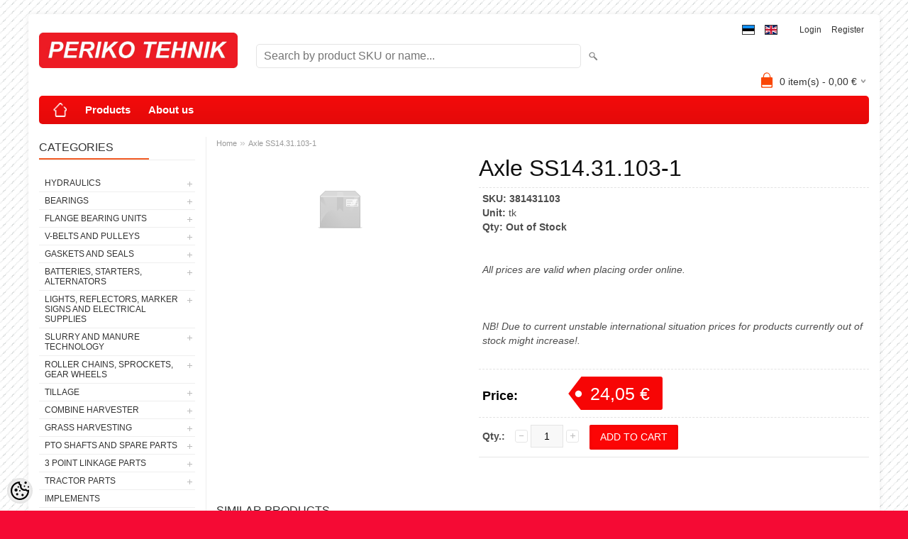

--- FILE ---
content_type: text/html; charset=UTF-8
request_url: https://www.periko.ee/en/a/axle-ss14.31.103-1
body_size: 17208
content:
<!DOCTYPE html>
<html dir="ltr" lang="en">
<head>
<title>Axle SS14.31.103-1 @ PERIKO TEHNIK OÜ</title>

<meta charset="UTF-8" />
<meta name="keywords" content="periko tehnik,periko,mtz,t25,belarus,t-25,ltz,t40,t-40,hydraulics,hydraulic hoses" />
<meta name="description" content="Axle SS14.31.103-1" />
<meta name="author" content="PERIKO TEHNIK OÜ" />
<meta name="generator" content="ShopRoller.com" />

<meta property="og:type" content="website" />
<meta property="og:title" content="Axle SS14.31.103-1" />
<meta property="og:image" content="https://www.periko.ee/media/periko-ee/logo.jpg" />
<meta property="og:url" content="https://www.periko.ee/en/a/axle-ss14.31.103-1" />
<meta property="og:site_name" content="PERIKO TEHNIK OÜ" />
<meta property="og:description" content="Axle SS14.31.103-1" />

<meta name="HandheldFriendly" content="True" />
<meta name="MobileOptimized" content="320" />
<meta name="viewport" content="width=device-width, initial-scale=1, minimum-scale=1, maximum-scale=1" />

<base href="https://www.periko.ee/" />

<link href="https://www.periko.ee/media/periko-ee/favicon.gif" rel="icon" />

<link rel="stylesheet" href="https://www.periko.ee/skin/bigshop/css/all-2922.css" type="text/css" media="screen" />
<link href="https://cdn.shoproller.com/assets/flag-icon-css-3/css/flag-icon.min.css" rel="stylesheet">

<script type="text/javascript" src="https://www.periko.ee/skin/bigshop/js/all-2922.js"></script>


<style id="tk-theme-configurator-css" type="text/css">
body { background-image:url(https://ee5.shoproller.com/skin/base/backgrounds/18.png); }
body { background-color:#f50a34; }
#content { font-family:Arial,Helvetica,sans-serif; }
#content, .product-info .description, .product-info #wishlist-links a, .product-info .product-attributes-wrap { font-size:14px; }
#content { color:#000000; }
h1,h2,h3,h4,h5,h6,.box .box-heading span { font-family:Arial,Helvetica,sans-serif; }
h1,h2,h3,h4,h5,h6 { color:#0f0f0f; }
#menu,#menu > ul > li > div { background-color:#f70a0a; }
#menu > ul > li > a,#menu > ul > li > div > ul > li > a { color:#ffffff; }
#menu > ul > li:hover > a { background-color:#F15A23; }
#menu > ul > li:hover > a,#menu > ul > li ul > li > a:hover { color:#FFFFFF; }
#menu > ul > li > a { font-size:15px; }
#menu > ul > li ul > li > a { font-size:13px; }
.box .box-heading span { color:#333333; }
.box .box-heading { font-size:16px; }
.box .box-heading { border-color:#EEEEEE; }
.box .box-heading span { border-color:#F15A23; }
.box-category > ul > li > a, .box-category > ul > li > ul > li a { color:#333333; }
.box-category a:hover { background-color:#F9F9F9; }
a.button, input.button, button.button, .box-product > div .cart a.button, .box-product > div .cart input.button, .product-grid > div 
											.cart a.button, .product-grid > div .cart input.button, .product-list > div .cart a.button, 
											.product-list > div .cart input.button, .button.gray { background-color:#eee; }
a.button, input.button, button.button, .box-product > div .cart a.button, .box-product > div .cart input.button, .product-grid > div 
											.cart a.button, .product-grid > div .cart input.button, .product-list > div .cart a.button, 
											.product-list > div .cart input.button, .button.gray { color:#555; }
a.button:hover, input.button:hover, button.button:hover, .box-product > div .cart a.button:hover, .box-product > div .cart input.button:hover, 
											.product-grid > div .cart a.button:hover, .product-grid > div .cart input.button:hover, 
											.product-list > div .cart a.button:hover, .product-list > div .cart input.button:hover { background-color:#F15A23; }
a.button:hover, input.button:hover, button.button:hover, .box-product > div .cart a.button:hover, .box-product > div .cart input.button:hover, 
											.product-grid > div .cart a.button:hover, .product-grid > div .cart input.button:hover, 
											.product-list > div .cart a.button:hover, .product-list > div .cart input.button:hover { color:#ffffff; }
.button, input.button, button.button, .box-product > div .cart a.button, .box-product > div .cart input.button, .product-grid > div 
											.cart a.button, .product-grid > div .cart input.button, .product-list > div .cart a.button, 
											.product-list > div .cart input.button, .button.gray { font-size:12px; }
#button-cart { background-color:#fc0505; }
#button-cart { color:#ffffff; }
#button-cart:hover { background-color:#e01212; }
#button-cart:hover { color:#ffffff; }
.product-list .price, .product-grid .price, .box-product .price-old, .box-product .price { color:#050505; }
.product-grid .price-new, .box-product .price-new, .product-list .price-new { color:#fc0505; }
.product-list .price-old, .product-grid .price-old, .box-product .price-old { color:#170303; }
.product-list .price, .product-grid .price, .product-list .price-old, .product-grid .price-old, .box-product .price-old, .box-product .price, .box-product .price-new   { font-size:14px; }
.product-info .price-tag { color:#ffffff; }
.product-info .price-old { color:#ffffff; }
.product-info .price-old { font-size:18px; }
.product-info .price-tag { background-color:#f70505; }
.product-info .price { color:#000000; }
.pagination .links a { background-color:#ffffff; }
.pagination .links a { color:#a3a3a3; }
.pagination .links a { border-color:#eeeeee; }
.pagination .links a:hover { background-color:#ffffff; }
.pagination .links a:hover { color:#F15A23; }
.pagination .links a:hover { border-color:#cccccc; }
.pagination .links b { background-color:#F15A23; }
.pagination .links b { color:#ffffff; }
.pagination .links b { border-color:#F15A23; }
#header #cart .heading h4 { background-color:#fa4605; }
#header #cart .heading #cart-total, #header #welcome a, #language, #currency, #header .links { color:#333333; }
#footer { background-color:#fc0303; }
#footer h3 { color:#ffffff; }
#footer .column a { color:#ffffff; }
#footer .column a:hover { color:#ffffff; }
#powered { color:#ffffff; }
#sr-cookie-policy { background-color:#ffffff; }
#sr-cookie-policy, #sr-cookie-policy a { color:#ffffff; }
#sr-cookie-policy button { background-color:; }
#sr-cookie-policy button { color:; }
#sr-cookie-policy button:hover { background-color:; }
#sr-cookie-policy button:hover { color:; }
#sr-cookie-policy button { font-size:px; }
</style>
<style id="tk-custom-css" type="text/css">
.qty-second {
	margin: 0;
	padding-bottom: 8px;
}

.qty-second input{
	margin: 0 !important;
	vertical-align: unset !important;
}
</style>

<script type="text/javascript">
if(!Roller) var Roller = {};
Roller.config = new Array();
Roller.config['base_url'] = 'https://www.periko.ee/en/';
Roller.config['base_path'] = '/';
Roller.config['cart/addtocart/after_action'] = '1';
Roller.config['skin_url'] = 'https://www.periko.ee/skin/bigshop/';
Roller.config['translate-fill_required_fields'] = 'Please fill all required fields';
Roller.t = {"form_error_fill_required_fields":"Please fill all required fields","cart_error_no_items_selected":"Choose products!"}
$(document).ready(function() {
	$(function(){
		$(".incdecBtn").click(function(){
			var selected_id = $(this).attr('id');
			console.log(selected_id);
			if($(this).hasClass("plus")){
				var qty = $("#qty-"+selected_id).val();
				qty++;
				$("#qty-"+selected_id).val(qty);
			}else{
				var qty = $("#qty-"+selected_id).val();
				qty--;
				if(qty>0){
					$("#qty-"+selected_id).val(qty);
				}
			}
		});
	});
})

</script>


            <!-- Google tag (gtag.js) -->
<script async src="https://www.googletagmanager.com/gtag/js?id=G-955KY0T5Q9"></script>
<script>
  window.dataLayer = window.dataLayer || [];
  function gtag(){dataLayer.push(arguments);}
  gtag('js', new Date());

  gtag('config', 'G-955KY0T5Q9');
</script>        <script>
        /*
         *   Called when consent changes. Assumes that consent object contains keys which
         *   directly correspond to Google consent types.
         */
        const googleUserConsentListener = function() {
            let consent = this.options;
            gtag('consent', 'update', {
                'ad_user_data': consent.marketing,
                'ad_personalization': consent.marketing,
                'ad_storage': consent.marketing,
                'analytics_storage': consent.analytics
            });
        };

        $('document').ready(function(){
            Roller.Events.on('onUserConsent', googleUserConsentListener);
        });
    </script>
    <!-- Global Site Tag (gtag.js) - Google Analytics Events -->
            <script type="text/javascript"">
                    gtag('event', 'view_item', {"currency":"EUR","value":24.05,"items":[{"item_id":"381431103","item_name":"Axle SS14.31.103-1","item_brand":"","price":25.32,"discount":1.27,"item_category":""}]});
                </script>
    
    <!-- Global Site Tag (gtag.js) - Google Analytics Event listeners -->
	

</head>

<body class="browser-chrome browser-chrome-131.0.0.0 tk-language-en_GB page-template-page-2columns_left content-template-content-product tk-product-page">

<div class="main-wrapper">

	<div id="header">
		<div id="welcome">

		
<form action="#" method="post">
	<div id="language">
					<a href="https://www.periko.ee/et" title="Eesti">
									<span class="flag-icon flag-icon-ee"></span>
							</a>
					<a href="https://www.periko.ee/en" title="English">
									<span class="flag-icon flag-icon-gb"></span>
							</a>
			</div>
</form>
<style>
	#language {
		background: none;
	}
	@media screen and (max-width: 480px) {
		#language span {
			display: inline-block;
		}
	}
	.flag-icon {
		border: 1px solid;	
	}
</style>
		
				<a href="https://www.periko.ee/en/login">Login</a>
	
				<a href="https://www.periko.ee/en/account/register">Register</a>        
	

</div>

<div id="header-content-block"></div>

<div id="logo"><a href="https://www.periko.ee/en/home">
			<img src="https://www.periko.ee/media/periko-ee/logo.jpg" alt="PERIKO TEHNIK OÜ" />
	</a></div>

<div id="search"><form id="searchForm" action="https://www.periko.ee/en/search" method="get">
			<input type="hidden" name="page" value="1" />
	<input type="hidden" name="q" value="" />
</form>

<div class="button-search"></div>
<input type="text" id="filter_name" name="filter_name" value="" placeholder="Search by product SKU or name..." onClick="this.select();" onKeyDown="this.style.color = '#333';" class="search-autocomplete" />
</div>

		<div id="cart" class="">
		<div class="heading" onclick="window.location='https://www.periko.ee/en/cart'">
			<h4><img width="32" height="32" alt="" src="https://www.periko.ee/skin/bigshop/image/cart-bg.png"></h4>
			<a><span id="cart-total">
				<span id="cart_total_qty">0</span> item(s) - 
				<span id="cart_total_sum">0,00</span> €
			</span></a>
		</div>
		<div class="content"></div>
	</div>
	</div>

		<div id="menu">
			<span>Menu</span>
	<ul>

						<li class="home" style="z-index:1100;">
			<a href="https://www.periko.ee/en/home"><span>Home</span></a>
		</li>
		
						<li style="z-index:1099;">
			<a href="https://www.periko.ee/en/category">Products</a>
		</li>
		
				
						<li class="tk-cms-page-1 tk-cms-page-ettevottest" style="z-index:1097;">
			<a href="https://www.periko.ee/en/p/ettevottest">About us</a>
			
		</li>
		
	</ul>
	</div>
	<div id="container">

				<div id="notification">
					</div>

				<div id="column-left">

						
<div class="box category">
	<div class="box-heading"><span>Categories</span></div>
	<div class="box-content box-category">
		<ul id="custom_accordion">

						
		
		
		<li class="level_0 tk-category-251">
			<a class="cuuchild " href="https://www.periko.ee/en/c/hydraulics">HYDRAULICS</a> <span class="down"></span>
			<ul>
												
		
		
		<li class="level_1 tk-category-252">
			<a class="cuuchild " href="https://www.periko.ee/en/c/hydraulic-hoses">Hydraulic hoses</a> <span class="down"></span>
			<ul>
												
		
		
		<li class="level_2 tk-category-253">
			<a class="nochild " href="https://www.periko.ee/en/c/m20x1-5-mtz-dn10-e.-3-8-330-bar-cone-60-deg">M20x1,5 (MTZ), DN10 e. 3/8&quot;, 330 bar (cone 60 deg)</a>
		</li>

			
		
		<li class="level_2 tk-category-254">
			<a class="nochild " href="https://www.periko.ee/en/c/m20x1-5-mtz-dn13-e.-1-2-275-bar-cone-60-deg">M20x1,5 (MTZ), DN13 e. 1/2&quot;, 275 bar (cone 60 deg)</a>
		</li>

			
		
		<li class="level_2 tk-category-255">
			<a class="nochild " href="https://www.periko.ee/en/c/m22x1-5-dn13-e.-1-2-275-bar-cone-60-deg">M22x1,5, DN13 e. 1/2&quot;, 275 bar (cone 60 deg)</a>
		</li>

			
		
		<li class="level_2 tk-category-256">
			<a class="nochild " href="https://www.periko.ee/en/c/m27x1-5-dt-dn16-e.-5-8-250-bar-cone-60-deg">M27x1,5 (DT), DN16 e. 5/8&quot;, 250 bar (cone 60 deg)</a>
		</li>

			
		
		<li class="level_2 tk-category-257">
			<a class="nochild " href="https://www.periko.ee/en/c/m33x2-jumz-dn20-e.-3-4-215-bar-cone-60-deg">M33x2 (JUMZ), DN20 e. 3/4&quot;, 215 bar (cone 60 deg)</a>
		</li>

			
		
		<li class="level_2 tk-category-258">
			<a class="nochild " href="https://www.periko.ee/en/c/fuel-hose-dn8-e.-5-16-banjo-m14">Fuel hose, DN8 e. 5/16&quot;, banjo M14</a>
		</li>

			
		
		<li class="level_2 tk-category-259">
			<a class="nochild " href="https://www.periko.ee/en/c/bsp-1-4-dn6-e.-1-4-400-bar">BSP 1/4&quot;, DN6 e. 1/4&quot;, 400 bar</a>
		</li>

			
		
		<li class="level_2 tk-category-260">
			<a class="nochild " href="https://www.periko.ee/en/c/bsp-3-8-dn10-e.-3-8-330-bar">BSP 3/8&quot;, DN10 e. 3/8&quot;, 330 bar</a>
		</li>

			
		
		<li class="level_2 tk-category-261">
			<a class="nochild " href="https://www.periko.ee/en/c/bsp-1-2-dn13-e.-1-2-275-bar">BSP 1/2&quot;, DN13 e. 1/2&quot;, 275 bar</a>
		</li>

			
		
		<li class="level_2 tk-category-262">
			<a class="nochild " href="https://www.periko.ee/en/c/bsp-3-4-dn20-e.-3-4-215-bar">BSP 3/4&quot;, DN20 e. 3/4&quot;, 215 bar</a>
		</li>

			
		
		<li class="level_2 tk-category-263">
			<a class="nochild " href="https://www.periko.ee/en/c/jic-7-8-dn13-e.-1-2-275-bar">JIC 7/8&quot;, DN13 e. 1/2&quot;, 275 bar</a>
		</li>

			
		
		<li class="level_2 tk-category-264">
			<a class="nochild " href="https://www.periko.ee/en/c/m14x1-5-dn6-e.-1-4-400-bar-cone-60-deg">M14x1,5, DN6 e. 1/4&quot;, 400 bar (cone 60 deg)</a>
		</li>

			
		
		<li class="level_2 tk-category-265">
			<a class="nochild " href="https://www.periko.ee/en/c/m16x1-5-dn8-e.-5-16-215-bar-cone-60-deg">M16x1,5, DN8 e. 5/16&quot;, 215 bar (cone 60 deg)</a>
		</li>

			
		
		<li class="level_2 tk-category-266">
			<a class="nochild " href="https://www.periko.ee/en/c/m16x1-5-dn10-e.-3-8-330-bar-cone-60-deg">M16x1,5, DN10 e. 3/8&quot;, 330 bar (cone 60 deg)</a>
		</li>

			
		
		<li class="level_2 tk-category-267">
			<a class="nochild " href="https://www.periko.ee/en/c/m18x1-5-dn10-e.-3-8-330-bar-cone-60-deg">M18x1,5, DN10 e. 3/8&quot;, 330 bar (cone 60 deg)</a>
		</li>

			
		
		<li class="level_2 tk-category-271">
			<a class="nochild " href="https://www.periko.ee/en/c/m14x1-5-dkol08-dn6-e.-1-4-400-bar">M14x1,5 (DKOL08), DN6 e. 1/4&quot;, 400 bar</a>
		</li>

			
		
		<li class="level_2 tk-category-268">
			<a class="nochild " href="https://www.periko.ee/en/c/m16x1-5-dkol10-dn10-e.-3-8-330-bar">M16x1,5 (DKOL10), DN10 e. 3/8&quot;, 330 bar</a>
		</li>

			
		
		<li class="level_2 tk-category-269">
			<a class="nochild " href="https://www.periko.ee/en/c/m18x1-5-dkol12-dn10-e.-3-8-330-bar">M18x1,5 (DKOL12), DN10 e. 3/8&quot;, 330 bar</a>
		</li>

			
		
		<li class="level_2 tk-category-270">
			<a class="nochild " href="https://www.periko.ee/en/c/m22x1-5-dkol15-dn13-e.-1-2-275-bar">M22x1,5 (DKOL15), DN13 e. 1/2&quot;, 275 bar</a>
		</li>

				</ul>
		</li>

				
		
		<li class="level_1 tk-category-272">
			<a class="cuuchild " href="https://www.periko.ee/en/c/hoses-ferrules-fittings">Hoses, ferrules, fittings</a> <span class="down"></span>
			<ul>
												
		
		
		<li class="level_2 tk-category-273">
			<a class="nochild " href="https://www.periko.ee/en/c/high-pressure-hoses">High pressure hoses</a>
		</li>

			
		
		<li class="level_2 tk-category-274">
			<a class="nochild " href="https://www.periko.ee/en/c/ferrules">Ferrules</a>
		</li>

			
		
		<li class="level_2 tk-category-275">
			<a class="nochild " href="https://www.periko.ee/en/c/fittings-bsp">Fittings BSP</a>
		</li>

			
		
		<li class="level_2 tk-category-276">
			<a class="nochild " href="https://www.periko.ee/en/c/fittings-jic">Fittings JIC</a>
		</li>

			
		
		<li class="level_2 tk-category-277">
			<a class="nochild " href="https://www.periko.ee/en/c/fittings-dkol-dkl">Fittings DKOL/DKL</a>
		</li>

			
		
		<li class="level_2 tk-category-278">
			<a class="nochild " href="https://www.periko.ee/en/c/fittings-dkos-dks">Fittings DKOS/DKS</a>
		</li>

			
		
		<li class="level_2 tk-category-279">
			<a class="nochild " href="https://www.periko.ee/en/c/fittings-m-cone-60-deg">Fittings M, cone 60 deg</a>
		</li>

			
		
		<li class="level_2 tk-category-280">
			<a class="nochild " href="https://www.periko.ee/en/c/fittings-orfs">Fittings ORFS</a>
		</li>

			
		
		<li class="level_2 tk-category-281">
			<a class="nochild " href="https://www.periko.ee/en/c/fittings-sae-3">Fittings SAE 3</a>
		</li>

			
		
		<li class="level_2 tk-category-282">
			<a class="nochild " href="https://www.periko.ee/en/c/fittings-sae-6">Fittings SAE 6</a>
		</li>

			
		
		<li class="level_2 tk-category-283">
			<a class="nochild " href="https://www.periko.ee/en/c/hose-connectors">Hose connectors</a>
		</li>

			
		
		<li class="level_2 tk-category-284">
			<a class="nochild " href="https://www.periko.ee/en/c/fittings-banjo-bsp">Fittings banjo, BSP</a>
		</li>

			
		
		<li class="level_2 tk-category-285">
			<a class="nochild " href="https://www.periko.ee/en/c/fittings-banjo-m">Fittings banjo, M</a>
		</li>

			
		
		<li class="level_2 tk-category-286">
			<a class="nochild " href="https://www.periko.ee/en/c/jet-washer">Jet washer</a>
		</li>

			
		
		<li class="level_2 tk-category-287">
			<a class="nochild " href="https://www.periko.ee/en/c/fittings-weo">Fittings WEO</a>
		</li>

				</ul>
		</li>

				
		
		<li class="level_1 tk-category-292">
			<a class="nochild " href="https://www.periko.ee/en/c/hydraulic-pumps">Hydraulic pumps</a>
		</li>

			
		
		<li class="level_1 tk-category-655">
			<a class="nochild " href="https://www.periko.ee/en/c/hydraulic-motors">Hydraulic motors</a>
		</li>

			
		
		<li class="level_1 tk-category-293">
			<a class="cuuchild " href="https://www.periko.ee/en/c/monoblock-and-sectional-valves">Monoblock and sectional valves</a> <span class="down"></span>
			<ul>
												
		
		
		<li class="level_2 tk-category-654">
			<a class="nochild " href="https://www.periko.ee/en/c/forestry-crane-valves">Forestry Crane Valves</a>
		</li>

			
		
		<li class="level_2 tk-category-294">
			<a class="nochild " href="https://www.periko.ee/en/c/p-80-dividers-for-russian-tractors">P-80 dividers (for Russian tractors)</a>
		</li>

			
		
		<li class="level_2 tk-category-295">
			<a class="nochild " href="https://www.periko.ee/en/c/40-l-min-valves">40 l/min valves</a>
		</li>

			
		
		<li class="level_2 tk-category-646">
			<a class="nochild " href="https://www.periko.ee/en/c/50-l-min-valves-electrically-operated">50 l/min valves, electrically operated</a>
		</li>

			
		
		<li class="level_2 tk-category-656">
			<a class="nochild " href="https://www.periko.ee/en/c/80l-min-valves-electrically-operated">80l/min valves, electrically operated</a>
		</li>

			
		
		<li class="level_2 tk-category-296">
			<a class="nochild " href="https://www.periko.ee/en/c/80-l-min-valves">80 l/min valves</a>
		</li>

			
		
		<li class="level_2 tk-category-661">
			<a class="nochild " href="https://www.periko.ee/en/c/90-l-min-valves">90 l/min valves</a>
		</li>

			
		
		<li class="level_2 tk-category-658">
			<a class="nochild " href="https://www.periko.ee/en/c/120-l-min-valves">120 l/min valves</a>
		</li>

			
		
		<li class="level_2 tk-category-297">
			<a class="nochild " href="https://www.periko.ee/en/c/accessories">Accessories</a>
		</li>

				</ul>
		</li>

				
		
		<li class="level_1 tk-category-705">
			<a class="nochild " href="https://www.periko.ee/en/c/hydraulic-power-packs">Hydraulic Power-Packs</a>
		</li>

			
		
		<li class="level_1 tk-category-717">
			<a class="nochild " href="https://www.periko.ee/en/c/hand-pumps-and-accessories">Hand pumps and accessories</a>
		</li>

			
		
		<li class="level_1 tk-category-706">
			<a class="nochild " href="https://www.periko.ee/en/c/multiplicators">Multiplicators</a>
		</li>

			
		
		<li class="level_1 tk-category-298">
			<a class="nochild " href="https://www.periko.ee/en/c/hydraulic-cylinders">Hydraulic cylinders</a>
		</li>

			
		
		<li class="level_1 tk-category-299">
			<a class="cuuchild " href="https://www.periko.ee/en/c/parts-for-hydraulic-cylinders">Parts for hydraulic cylinders</a> <span class="down"></span>
			<ul>
												
		
		
		<li class="level_2 tk-category-300">
			<a class="nochild " href="https://www.periko.ee/en/c/seal-kits">Seal kits</a>
		</li>

			
		
		<li class="level_2 tk-category-301">
			<a class="nochild " href="https://www.periko.ee/en/c/weld-on-eyes">Weld-on eyes</a>
		</li>

			
		
		<li class="level_2 tk-category-701">
			<a class="nochild " href="https://www.periko.ee/en/c/weldable-brackets">Weldable brackets</a>
		</li>

			
		
		<li class="level_2 tk-category-702">
			<a class="nochild " href="https://www.periko.ee/en/c/pins">Pins</a>
		</li>

			
		
		<li class="level_2 tk-category-703">
			<a class="nochild " href="https://www.periko.ee/en/c/adapter-sleeves">Adapter sleeves</a>
		</li>

			
		
		<li class="level_2 tk-category-302">
			<a class="nochild " href="https://www.periko.ee/en/c/piston-seals">Piston seals</a>
		</li>

			
		
		<li class="level_2 tk-category-643">
			<a class="nochild " href="https://www.periko.ee/en/c/rod-seals">Rod seals</a>
		</li>

			
		
		<li class="level_2 tk-category-673">
			<a class="nochild " href="https://www.periko.ee/en/c/induction-hardened-steel-rods">Induction hardened steel rods</a>
		</li>

				</ul>
		</li>

				
		
		<li class="level_1 tk-category-303">
			<a class="cuuchild " href="https://www.periko.ee/en/c/adaptors">Adaptors</a> <span class="down"></span>
			<ul>
												
		
		
		<li class="level_2 tk-category-312">
			<a class="nochild " href="https://www.periko.ee/en/c/bsp-bsp">BSP/BSP</a>
		</li>

			
		
		<li class="level_2 tk-category-313">
			<a class="nochild " href="https://www.periko.ee/en/c/bsp-m">BSP/M</a>
		</li>

			
		
		<li class="level_2 tk-category-314">
			<a class="nochild " href="https://www.periko.ee/en/c/bsp-dkol">BSP/DKOL</a>
		</li>

			
		
		<li class="level_2 tk-category-315">
			<a class="nochild " href="https://www.periko.ee/en/c/bsp-jic">BSP/JIC</a>
		</li>

			
		
		<li class="level_2 tk-category-316">
			<a class="nochild " href="https://www.periko.ee/en/c/m-m-cone-60-deg">M/M (cone 60 deg)</a>
		</li>

			
		
		<li class="level_2 tk-category-317">
			<a class="nochild " href="https://www.periko.ee/en/c/jic-jic">JIC/JIC</a>
		</li>

			
		
		<li class="level_2 tk-category-321">
			<a class="nochild " href="https://www.periko.ee/en/c/dkol-dkol">DKOL/DKOL</a>
		</li>

				</ul>
		</li>

				
		
		<li class="level_1 tk-category-718">
			<a class="nochild " href="https://www.periko.ee/en/c/sae-flanges">SAE flanges</a>
		</li>

			
		
		<li class="level_1 tk-category-304">
			<a class="nochild " href="https://www.periko.ee/en/c/quick-couplings">Quick-couplings</a>
		</li>

			
		
		<li class="level_1 tk-category-305">
			<a class="cuuchild " href="https://www.periko.ee/en/c/other">Other</a> <span class="down"></span>
			<ul>
												
		
		
		<li class="level_2 tk-category-306">
			<a class="nochild " href="https://www.periko.ee/en/c/ball-valves">Ball valves</a>
		</li>

			
		
		<li class="level_2 tk-category-307">
			<a class="nochild " href="https://www.periko.ee/en/c/pressure-gauges">Pressure gauges</a>
		</li>

			
		
		<li class="level_2 tk-category-308">
			<a class="nochild " href="https://www.periko.ee/en/c/copper-washers">Copper washers</a>
		</li>

			
		
		<li class="level_2 tk-category-309">
			<a class="nochild " href="https://www.periko.ee/en/c/ppm-seals">PPM seals</a>
		</li>

			
		
		<li class="level_2 tk-category-310">
			<a class="nochild " href="https://www.periko.ee/en/c/flow-dividers-1">Flow dividers</a>
		</li>

			
		
		<li class="level_2 tk-category-311">
			<a class="nochild " href="https://www.periko.ee/en/c/pressure-valves">Pressure valves</a>
		</li>

			
		
		<li class="level_2 tk-category-647">
			<a class="nochild " href="https://www.periko.ee/en/c/breather-filters">Breather filters</a>
		</li>

			
		
		<li class="level_2 tk-category-652">
			<a class="nochild " href="https://www.periko.ee/en/c/check-valves">Check Valves</a>
		</li>

			
		
		<li class="level_2 tk-category-653">
			<a class="nochild " href="https://www.periko.ee/en/c/hose-rotators">Hose Rotators</a>
		</li>

			
		
		<li class="level_2 tk-category-704">
			<a class="nochild " href="https://www.periko.ee/en/c/filters">Filters</a>
		</li>

			
		
		<li class="level_2 tk-category-727">
			<a class="nochild " href="https://www.periko.ee/en/c/magnetic-plugs">Magnetic plugs</a>
		</li>

				</ul>
		</li>

				
		
		<li class="level_1 tk-category-288">
			<a class="nochild " href="https://www.periko.ee/en/c/spiral-guards">Spiral guards</a>
		</li>

			
		
		<li class="level_1 tk-category-716">
			<a class="nochild " href="https://www.periko.ee/en/c/pipes">Pipes</a>
		</li>

			
		
		<li class="level_1 tk-category-318">
			<a class="nochild " href="https://www.periko.ee/en/c/tube-clamps">Tube clamps</a>
		</li>

				</ul>
		</li>

				
		
		<li class="level_0 tk-category-244">
			<a class="cuuchild " href="https://www.periko.ee/en/c/bearings">BEARINGS</a> <span class="down"></span>
			<ul>
												
		
		
		<li class="level_1 tk-category-592">
			<a class="nochild " href="https://www.periko.ee/en/c/radial-ball-bearings">Radial ball bearings</a>
		</li>

			
		
		<li class="level_1 tk-category-593">
			<a class="nochild " href="https://www.periko.ee/en/c/double-row-ball-bearings">Double row ball bearings</a>
		</li>

			
		
		<li class="level_1 tk-category-594">
			<a class="nochild " href="https://www.periko.ee/en/c/roller-bearings">Roller bearings</a>
		</li>

			
		
		<li class="level_1 tk-category-595">
			<a class="nochild " href="https://www.periko.ee/en/c/tapered-roller-bearings">Tapered roller bearings</a>
		</li>

			
		
		<li class="level_1 tk-category-596">
			<a class="nochild " href="https://www.periko.ee/en/c/thrust-ball-bearings">Thrust ball bearings</a>
		</li>

			
		
		<li class="level_1 tk-category-597">
			<a class="nochild " href="https://www.periko.ee/en/c/needle-roller-bearings">Needle roller bearings</a>
		</li>

			
		
		<li class="level_1 tk-category-598">
			<a class="nochild " href="https://www.periko.ee/en/c/radial-insert-ball-bearings">Radial insert ball bearings</a>
		</li>

			
		
		<li class="level_1 tk-category-599">
			<a class="nochild " href="https://www.periko.ee/en/c/bronze-bearings">Bronze bearings</a>
		</li>

			
		
		<li class="level_1 tk-category-600">
			<a class="nochild " href="https://www.periko.ee/en/c/clutch-release-bearings">Clutch release bearings</a>
		</li>

			
		
		<li class="level_1 tk-category-602">
			<a class="nochild " href="https://www.periko.ee/en/c/radial-spherical-plain-bearings">Radial spherical plain bearings</a>
		</li>

			
		
		<li class="level_1 tk-category-650">
			<a class="nochild " href="https://www.periko.ee/en/c/rod-ends-angular-joints">Rod ends/angular joints</a>
		</li>

			
		
		<li class="level_1 tk-category-603">
			<a class="nochild " href="https://www.periko.ee/en/c/other-bearings">Other bearings</a>
		</li>

				</ul>
		</li>

				
		
		<li class="level_0 tk-category-584">
			<a class="cuuchild " href="https://www.periko.ee/en/c/flange-bearing-units">FLANGE BEARING UNITS</a> <span class="down"></span>
			<ul>
												
		
		
		<li class="level_1 tk-category-585">
			<a class="nochild " href="https://www.periko.ee/en/c/bearing-units-ucf">Bearing units UCF</a>
		</li>

			
		
		<li class="level_1 tk-category-586">
			<a class="nochild " href="https://www.periko.ee/en/c/bearing-units-ucfl">Bearing units UCFL</a>
		</li>

			
		
		<li class="level_1 tk-category-587">
			<a class="nochild " href="https://www.periko.ee/en/c/bearing-units-ucfc">Bearing units UCFC</a>
		</li>

			
		
		<li class="level_1 tk-category-588">
			<a class="nochild " href="https://www.periko.ee/en/c/bearing-units-ucp">Bearing units UCP</a>
		</li>

			
		
		<li class="level_1 tk-category-589">
			<a class="nochild " href="https://www.periko.ee/en/c/bearing-units-ucpa">Bearing units UCPA</a>
		</li>

			
		
		<li class="level_1 tk-category-590">
			<a class="nochild " href="https://www.periko.ee/en/c/bearing-units-uct">Bearing units UCT</a>
		</li>

				</ul>
		</li>

				
		
		<li class="level_0 tk-category-575">
			<a class="cuuchild " href="https://www.periko.ee/en/c/v-belts-and-pulleys">V-BELTS AND PULLEYS</a> <span class="down"></span>
			<ul>
												
		
		
		<li class="level_1 tk-category-576">
			<a class="nochild " href="https://www.periko.ee/en/c/profile-z-spz-xpz"> Profile Z/SPZ/XPZ</a>
		</li>

			
		
		<li class="level_1 tk-category-577">
			<a class="nochild " href="https://www.periko.ee/en/c/profile-a-spa-xpa">Profile A/SPA/XPA</a>
		</li>

			
		
		<li class="level_1 tk-category-578">
			<a class="nochild " href="https://www.periko.ee/en/c/profile-b-spb-xpb">Profile B/SPB/XPB</a>
		</li>

			
		
		<li class="level_1 tk-category-579">
			<a class="nochild " href="https://www.periko.ee/en/c/profile-c-spc">Profile C/SPC</a>
		</li>

			
		
		<li class="level_1 tk-category-580">
			<a class="nochild " href="https://www.periko.ee/en/c/profile-d">Profile D</a>
		</li>

			
		
		<li class="level_1 tk-category-665">
			<a class="nochild " href="https://www.periko.ee/en/c/avx-10-profile">AVX 10 profile</a>
		</li>

			
		
		<li class="level_1 tk-category-649">
			<a class="nochild " href="https://www.periko.ee/en/c/avx-13-profile">AVX 13 profile</a>
		</li>

			
		
		<li class="level_1 tk-category-659">
			<a class="nochild " href="https://www.periko.ee/en/c/avx-17-profile">AVX 17 profile</a>
		</li>

			
		
		<li class="level_1 tk-category-581">
			<a class="nochild " href="https://www.periko.ee/en/c/variable-speed-belts">Variable speed belts</a>
		</li>

			
		
		<li class="level_1 tk-category-582">
			<a class="nochild " href="https://www.periko.ee/en/c/gardening-belts">Gardening belts</a>
		</li>

			
		
		<li class="level_1 tk-category-583">
			<a class="nochild " href="https://www.periko.ee/en/c/timing-and-ribbed-belts">Timing and ribbed belts</a>
		</li>

			
		
		<li class="level_1 tk-category-682">
			<a class="cuuchild " href="https://www.periko.ee/en/c/v-belt-pulleys">V-Belt pulleys</a> <span class="down"></span>
			<ul>
												
		
		
		<li class="level_2 tk-category-685">
			<a class="nochild " href="https://www.periko.ee/en/c/z-spz">Z/SPZ</a>
		</li>

			
		
		<li class="level_2 tk-category-683">
			<a class="nochild " href="https://www.periko.ee/en/c/a-spa">A/SPA</a>
		</li>

			
		
		<li class="level_2 tk-category-684">
			<a class="nochild " href="https://www.periko.ee/en/c/b-spb">B/SPB</a>
		</li>

				</ul>
		</li>

				
		
		<li class="level_1 tk-category-668">
			<a class="nochild " href="https://www.periko.ee/en/c/taper-lock-bush">Taper-lock bush</a>
		</li>

				</ul>
		</li>

				
		
		<li class="level_0 tk-category-338">
			<a class="cuuchild " href="https://www.periko.ee/en/c/gaskets-and-seals">GASKETS AND SEALS</a> <span class="down"></span>
			<ul>
												
		
		
		<li class="level_1 tk-category-572">
			<a class="nochild " href="https://www.periko.ee/en/c/o-rings">O-Rings</a>
		</li>

			
		
		<li class="level_1 tk-category-573">
			<a class="nochild " href="https://www.periko.ee/en/c/oil-seals">Oil Seals</a>
		</li>

			
		
		<li class="level_1 tk-category-341">
			<a class="nochild " href="https://www.periko.ee/en/c/piston-rod-seals">Piston/Rod Seals</a>
		</li>

			
		
		<li class="level_1 tk-category-342">
			<a class="nochild " href="https://www.periko.ee/en/c/rod-wipers">Rod Wipers</a>
		</li>

			
		
		<li class="level_1 tk-category-343">
			<a class="nochild " href="https://www.periko.ee/en/c/piston-seal-sets">Piston Seal Sets</a>
		</li>

			
		
		<li class="level_1 tk-category-344">
			<a class="nochild " href="https://www.periko.ee/en/c/copper-washers-1">Copper Washers</a>
		</li>

			
		
		<li class="level_1 tk-category-345">
			<a class="nochild " href="https://www.periko.ee/en/c/ppm-seals-1">PPM Seals</a>
		</li>

			
		
		<li class="level_1 tk-category-346">
			<a class="nochild " href="https://www.periko.ee/en/c/pitson-seals">Pitson seals</a>
		</li>

				</ul>
		</li>

				
		
		<li class="level_0 tk-category-347">
			<a class="cuuchild " href="https://www.periko.ee/en/c/batteries-starters-alternators">BATTERIES, STARTERS, ALTERNATORS</a> <span class="down"></span>
			<ul>
												
		
		
		<li class="level_1 tk-category-348">
			<a class="nochild " href="https://www.periko.ee/en/c/starter-motors">Starter motors</a>
		</li>

			
		
		<li class="level_1 tk-category-353">
			<a class="nochild " href="https://www.periko.ee/en/c/spare-parts-for-starter-motors">Spare parts for starter motors</a>
		</li>

			
		
		<li class="level_1 tk-category-349">
			<a class="nochild " href="https://www.periko.ee/en/c/alternators">Alternators</a>
		</li>

			
		
		<li class="level_1 tk-category-350">
			<a class="nochild " href="https://www.periko.ee/en/c/batteries">Batteries</a>
		</li>

			
		
		<li class="level_1 tk-category-351">
			<a class="nochild " href="https://www.periko.ee/en/c/battery-cables-and-terminals">Battery cables and terminals</a>
		</li>

			
		
		<li class="level_1 tk-category-352">
			<a class="nochild " href="https://www.periko.ee/en/c/battery-chargers-starting-aid-jumper-cables">Battery chargers, starting aid, jumper cables</a>
		</li>

				</ul>
		</li>

				
		
		<li class="level_0 tk-category-361">
			<a class="cuuchild " href="https://www.periko.ee/en/c/lights-reflectors-marker-signs-and-electrical-supplies">LIGHTS, REFLECTORS, MARKER SIGNS AND ELECTRICAL SUPPLIES</a> <span class="down"></span>
			<ul>
												
		
		
		<li class="level_1 tk-category-362">
			<a class="nochild " href="https://www.periko.ee/en/c/led-lights">LED lights</a>
		</li>

			
		
		<li class="level_1 tk-category-363">
			<a class="nochild " href="https://www.periko.ee/en/c/halogen-lights">Halogen lights</a>
		</li>

			
		
		<li class="level_1 tk-category-364">
			<a class="nochild " href="https://www.periko.ee/en/c/amber-beacons">Amber beacons</a>
		</li>

			
		
		<li class="level_1 tk-category-365">
			<a class="nochild " href="https://www.periko.ee/en/c/lenses">Lenses</a>
		</li>

			
		
		<li class="level_1 tk-category-664">
			<a class="nochild " href="https://www.periko.ee/en/c/marker-signs">Marker Signs</a>
		</li>

			
		
		<li class="level_1 tk-category-368">
			<a class="nochild " href="https://www.periko.ee/en/c/reflectors">Reflectors</a>
		</li>

			
		
		<li class="level_1 tk-category-366">
			<a class="nochild " href="https://www.periko.ee/en/c/bulbs-12-v">Bulbs 12 V</a>
		</li>

			
		
		<li class="level_1 tk-category-367">
			<a class="nochild " href="https://www.periko.ee/en/c/bulbs-24-v">Bulbs 24 V</a>
		</li>

			
		
		<li class="level_1 tk-category-369">
			<a class="cuuchild " href="https://www.periko.ee/en/c/other-electrical-supplies">Other electrical supplies</a> <span class="down"></span>
			<ul>
												
		
		
		<li class="level_2 tk-category-370">
			<a class="nochild " href="https://www.periko.ee/en/c/relays">Relays</a>
		</li>

			
		
		<li class="level_2 tk-category-371">
			<a class="nochild " href="https://www.periko.ee/en/c/switches">Switches</a>
		</li>

			
		
		<li class="level_2 tk-category-372">
			<a class="nochild " href="https://www.periko.ee/en/c/sensors">Sensors</a>
		</li>

			
		
		<li class="level_2 tk-category-373">
			<a class="nochild " href="https://www.periko.ee/en/c/gauges">Gauges</a>
		</li>

			
		
		<li class="level_2 tk-category-374">
			<a class="nochild " href="https://www.periko.ee/en/c/engine-heaters">Engine heaters</a>
		</li>

			
		
		<li class="level_2 tk-category-375">
			<a class="nochild " href="https://www.periko.ee/en/c/wiring">Wiring</a>
		</li>

			
		
		<li class="level_2 tk-category-636">
			<a class="nochild " href="https://www.periko.ee/en/c/cable-ties-and-electrical-tapes">Cable ties and electrical tapes</a>
		</li>

			
		
		<li class="level_2 tk-category-376">
			<a class="nochild " href="https://www.periko.ee/en/c/fuses">Fuses</a>
		</li>

				</ul>
		</li>

					</ul>
		</li>

				
		
		<li class="level_0 tk-category-395">
			<a class="cuuchild " href="https://www.periko.ee/en/c/slurry-and-manure-technology">SLURRY AND MANURE TECHNOLOGY</a> <span class="down"></span>
			<ul>
												
		
		
		<li class="level_1 tk-category-699">
			<a class="nochild " href="https://www.periko.ee/en/c/camlock-couplings">CAMLOCK couplings</a>
		</li>

			
		
		<li class="level_1 tk-category-396">
			<a class="cuuchild " href="https://www.periko.ee/en/c/system-perrot">System Perrot</a> <span class="down"></span>
			<ul>
												
		
		
		<li class="level_2 tk-category-397">
			<a class="nochild " href="https://www.periko.ee/en/c/perrot-male-with-hose-fitting">Perrot male with hose fitting</a>
		</li>

			
		
		<li class="level_2 tk-category-651">
			<a class="nochild " href="https://www.periko.ee/en/c/perrot-male-flange">Perrot male flange</a>
		</li>

			
		
		<li class="level_2 tk-category-398">
			<a class="nochild " href="https://www.periko.ee/en/c/perrot-female-with-hose-fitting">Perrot female with hose fitting</a>
		</li>

			
		
		<li class="level_2 tk-category-399">
			<a class="nochild " href="https://www.periko.ee/en/c/perrot-quick-couplings">Perrot quick-couplings</a>
		</li>

			
		
		<li class="level_2 tk-category-407">
			<a class="nochild " href="https://www.periko.ee/en/c/perrot-accessories">Perrot accessories</a>
		</li>

				</ul>
		</li>

				
		
		<li class="level_1 tk-category-405">
			<a class="cuuchild " href="https://www.periko.ee/en/c/system-bauer">System Bauer</a> <span class="down"></span>
			<ul>
												
		
		
		<li class="level_2 tk-category-410">
			<a class="nochild " href="https://www.periko.ee/en/c/bauer-male-with-hose-fitting">Bauer male with hose fitting</a>
		</li>

			
		
		<li class="level_2 tk-category-408">
			<a class="nochild " href="https://www.periko.ee/en/c/bauer-accessories">Bauer accessories</a>
		</li>

				</ul>
		</li>

				
		
		<li class="level_1 tk-category-406">
			<a class="cuuchild " href="https://www.periko.ee/en/c/system-berselli">System Berselli</a> <span class="down"></span>
			<ul>
												
		
		
		<li class="level_2 tk-category-409">
			<a class="nochild " href="https://www.periko.ee/en/c/berselli-accessories">Berselli accessories</a>
		</li>

				</ul>
		</li>

				
		
		<li class="level_1 tk-category-400">
			<a class="nochild " href="https://www.periko.ee/en/c/valves">Valves</a>
		</li>

			
		
		<li class="level_1 tk-category-401">
			<a class="nochild " href="https://www.periko.ee/en/c/spare-parts-for-valves">Spare parts for valves</a>
		</li>

			
		
		<li class="level_1 tk-category-402">
			<a class="nochild " href="https://www.periko.ee/en/c/cylinders">Cylinders</a>
		</li>

			
		
		<li class="level_1 tk-category-411">
			<a class="nochild " href="https://www.periko.ee/en/c/vacuum-pumps-and-spare-parts">Vacuum pumps and spare parts</a>
		</li>

			
		
		<li class="level_1 tk-category-403">
			<a class="nochild " href="https://www.periko.ee/en/c/rou-6-spare-parts">ROU-6 spare parts</a>
		</li>

			
		
		<li class="level_1 tk-category-404">
			<a class="nochild " href="https://www.periko.ee/en/c/prt-10-spare-parts">PRT-10 spare parts</a>
		</li>

				</ul>
		</li>

				
		
		<li class="level_0 tk-category-568">
			<a class="cuuchild " href="https://www.periko.ee/en/c/roller-chains-sprockets-gear-wheels">ROLLER CHAINS, SPROCKETS, GEAR WHEELS</a> <span class="down"></span>
			<ul>
												
		
		
		<li class="level_1 tk-category-722">
			<a class="nochild " href="https://www.periko.ee/en/c/renold-sd">RENOLD SD</a>
		</li>

			
		
		<li class="level_1 tk-category-723">
			<a class="nochild " href="https://www.periko.ee/en/c/renold-aands">RENOLD A&amp;S</a>
		</li>

			
		
		<li class="level_1 tk-category-724">
			<a class="nochild " href="https://www.periko.ee/en/c/renold-blue-box">RENOLD BLUE BOX</a>
		</li>

			
		
		<li class="level_1 tk-category-725">
			<a class="nochild " href="https://www.periko.ee/en/c/renold-sdss-stainless-steel">RENOLD SDss (stainless steel)</a>
		</li>

			
		
		<li class="level_1 tk-category-569">
			<a class="nochild " href="https://www.periko.ee/en/c/roller-chains">Roller chains</a>
		</li>

			
		
		<li class="level_1 tk-category-570">
			<a class="nochild " href="https://www.periko.ee/en/c/connecting-links">Connecting links</a>
		</li>

			
		
		<li class="level_1 tk-category-571">
			<a class="nochild " href="https://www.periko.ee/en/c/offset-links">Offset links</a>
		</li>

			
		
		<li class="level_1 tk-category-681">
			<a class="cuuchild " href="https://www.periko.ee/en/c/roller-chain-sprockets">Roller chain sprockets</a> <span class="down"></span>
			<ul>
												
		
		
		<li class="level_2 tk-category-687">
			<a class="nochild " href="https://www.periko.ee/en/c/06b-1-plate-wheel">06B-1 plate wheel</a>
		</li>

			
		
		<li class="level_2 tk-category-686">
			<a class="nochild " href="https://www.periko.ee/en/c/08b-1-plate-wheel">08B-1 plate wheel</a>
		</li>

			
		
		<li class="level_2 tk-category-688">
			<a class="nochild " href="https://www.periko.ee/en/c/10b-1-plate-wheel">10B-1 plate wheel</a>
		</li>

			
		
		<li class="level_2 tk-category-689">
			<a class="nochild " href="https://www.periko.ee/en/c/12b-1-plate-wheel">12B-1 plate wheel</a>
		</li>

			
		
		<li class="level_2 tk-category-690">
			<a class="nochild " href="https://www.periko.ee/en/c/16b-1-plate-wheel">16B-1 plate wheel</a>
		</li>

			
		
		<li class="level_2 tk-category-691">
			<a class="nochild " href="https://www.periko.ee/en/c/08b-1-sprocket">08B-1 sprocket</a>
		</li>

			
		
		<li class="level_2 tk-category-693">
			<a class="nochild " href="https://www.periko.ee/en/c/10b-1-sprocket">10B-1 sprocket</a>
		</li>

			
		
		<li class="level_2 tk-category-692">
			<a class="nochild " href="https://www.periko.ee/en/c/12b-1-sprocket">12B-1 sprocket</a>
		</li>

			
		
		<li class="level_2 tk-category-694">
			<a class="nochild " href="https://www.periko.ee/en/c/16b-1-sprocket">16B-1 sprocket</a>
		</li>

			
		
		<li class="level_2 tk-category-695">
			<a class="nochild " href="https://www.periko.ee/en/c/08b-1-taper-lock">08B-1 taper-lock</a>
		</li>

			
		
		<li class="level_2 tk-category-696">
			<a class="nochild " href="https://www.periko.ee/en/c/10b-1-taper-lock">10B-1 taper-lock</a>
		</li>

			
		
		<li class="level_2 tk-category-697">
			<a class="nochild " href="https://www.periko.ee/en/c/12b-1-taper-lock">12B-1 taper-lock</a>
		</li>

			
		
		<li class="level_2 tk-category-698">
			<a class="nochild " href="https://www.periko.ee/en/c/16b-1-taper-lock">16B-1 taper-lock</a>
		</li>

				</ul>
		</li>

				
		
		<li class="level_1 tk-category-657">
			<a class="cuuchild " href="https://www.periko.ee/en/c/taper-bushes">Taper Bushes</a> <span class="down"></span>
			<ul>
												
		
		
		<li class="level_2 tk-category-675">
			<a class="nochild " href="https://www.periko.ee/en/c/taper-lock-1108">Taper-lock 1108</a>
		</li>

			
		
		<li class="level_2 tk-category-676">
			<a class="nochild " href="https://www.periko.ee/en/c/taper-lock-1210">Taper-lock 1210</a>
		</li>

			
		
		<li class="level_2 tk-category-677">
			<a class="nochild " href="https://www.periko.ee/en/c/taper-lock-1610">Taper-lock 1610</a>
		</li>

			
		
		<li class="level_2 tk-category-678">
			<a class="nochild " href="https://www.periko.ee/en/c/taper-lock-2012">Taper-lock 2012</a>
		</li>

			
		
		<li class="level_2 tk-category-679">
			<a class="nochild " href="https://www.periko.ee/en/c/taper-lock-2517">Taper-lock 2517</a>
		</li>

			
		
		<li class="level_2 tk-category-680">
			<a class="nochild " href="https://www.periko.ee/en/c/taper-lock-3535">Taper-lock 3535</a>
		</li>

				</ul>
		</li>

				
		
		<li class="level_1 tk-category-721">
			<a class="nochild " href="https://www.periko.ee/en/c/gear-wheels-and-racks">Gear wheels and racks</a>
		</li>

				</ul>
		</li>

				
		
		<li class="level_0 tk-category-412">
			<a class="cuuchild " href="https://www.periko.ee/en/c/tillage">TILLAGE</a> <span class="down"></span>
			<ul>
												
		
		
		<li class="level_1 tk-category-413">
			<a class="cuuchild " href="https://www.periko.ee/en/c/plough-parts">Plough parts</a> <span class="down"></span>
			<ul>
												
		
		
		<li class="level_2 tk-category-436">
			<a class="nochild " href="https://www.periko.ee/en/c/kverneland">Kverneland</a>
		</li>

			
		
		<li class="level_2 tk-category-437">
			<a class="nochild " href="https://www.periko.ee/en/c/vogelandnoot">Vogel&amp;Noot</a>
		</li>

			
		
		<li class="level_2 tk-category-438">
			<a class="nochild " href="https://www.periko.ee/en/c/kuhn">Kuhn</a>
		</li>

			
		
		<li class="level_2 tk-category-439">
			<a class="nochild " href="https://www.periko.ee/en/c/overum-agrolux-fiskars">Överum, Agrolux, Fiskars</a>
		</li>

			
		
		<li class="level_2 tk-category-443">
			<a class="nochild " href="https://www.periko.ee/en/c/lemken">Lemken</a>
		</li>

			
		
		<li class="level_2 tk-category-441">
			<a class="nochild " href="https://www.periko.ee/en/c/russian-plough">Russian plough</a>
		</li>

			
		
		<li class="level_2 tk-category-442">
			<a class="nochild " href="https://www.periko.ee/en/c/bolts-nuts">Bolts+nuts</a>
		</li>

				</ul>
		</li>

				
		
		<li class="level_1 tk-category-644">
			<a class="nochild " href="https://www.periko.ee/en/c/cultivators">Cultivators</a>
		</li>

			
		
		<li class="level_1 tk-category-415">
			<a class="nochild " href="https://www.periko.ee/en/c/seeders">Seeders</a>
		</li>

			
		
		<li class="level_1 tk-category-416">
			<a class="nochild " href="https://www.periko.ee/en/c/short-cover-crops">Short cover crops</a>
		</li>

			
		
		<li class="level_1 tk-category-417">
			<a class="nochild " href="https://www.periko.ee/en/c/polish-potato-digger">Polish potato digger</a>
		</li>

				</ul>
		</li>

				
		
		<li class="level_0 tk-category-427">
			<a class="cuuchild " href="https://www.periko.ee/en/c/combine-harvester">COMBINE HARVESTER</a> <span class="down"></span>
			<ul>
												
		
		
		<li class="level_1 tk-category-428">
			<a class="nochild " href="https://www.periko.ee/en/c/fingers">Fingers</a>
		</li>

			
		
		<li class="level_1 tk-category-429">
			<a class="nochild " href="https://www.periko.ee/en/c/crop-lifters">Crop lifters</a>
		</li>

			
		
		<li class="level_1 tk-category-432">
			<a class="nochild " href="https://www.periko.ee/en/c/straw-chopper-blades">Straw chopper blades</a>
		</li>

			
		
		<li class="level_1 tk-category-430">
			<a class="nochild " href="https://www.periko.ee/en/c/cutting-knives-and-bolts">Cutting knives and bolts</a>
		</li>

			
		
		<li class="level_1 tk-category-431">
			<a class="nochild " href="https://www.periko.ee/en/c/tines">Tines</a>
		</li>

			
		
		<li class="level_1 tk-category-434">
			<a class="nochild " href="https://www.periko.ee/en/c/intake-fingers">Intake fingers</a>
		</li>

			
		
		<li class="level_1 tk-category-433">
			<a class="nochild " href="https://www.periko.ee/en/c/don-niva-jenissei-spare-parts">DON, NIVA, JENISSEI spare parts</a>
		</li>

			
		
		<li class="level_1 tk-category-435">
			<a class="nochild " href="https://www.periko.ee/en/c/newholland-spare-parts">NewHolland spare parts</a>
		</li>

			
		
		<li class="level_1 tk-category-670">
			<a class="nochild " href="https://www.periko.ee/en/c/conveyor">Conveyor</a>
		</li>

				</ul>
		</li>

				
		
		<li class="level_0 tk-category-418">
			<a class="cuuchild " href="https://www.periko.ee/en/c/grass-harvesting">GRASS HARVESTING</a> <span class="down"></span>
			<ul>
												
		
		
		<li class="level_1 tk-category-419">
			<a class="cuuchild " href="https://www.periko.ee/en/c/mower-parts">Mower parts</a> <span class="down"></span>
			<ul>
												
		
		
		<li class="level_2 tk-category-444">
			<a class="nochild " href="https://www.periko.ee/en/c/rotary-mower-blades">Rotary mower blades</a>
		</li>

			
		
		<li class="level_2 tk-category-445">
			<a class="nochild " href="https://www.periko.ee/en/c/rotary-mower-blade-fixings">Rotary mower blade fixings</a>
		</li>

			
		
		<li class="level_2 tk-category-447">
			<a class="nochild " href="https://www.periko.ee/en/c/y-blades">Y-blades</a>
		</li>

			
		
		<li class="level_2 tk-category-448">
			<a class="nochild " href="https://www.periko.ee/en/c/pruning-hammers">Pruning hammers</a>
		</li>

			
		
		<li class="level_2 tk-category-451">
			<a class="nochild " href="https://www.periko.ee/en/c/shackles-bushes-bolts">Shackles, bushes, bolts </a>
		</li>

			
		
		<li class="level_2 tk-category-446">
			<a class="nochild " href="https://www.periko.ee/en/c/polish-rotary-mower">Polish rotary mower</a>
		</li>

			
		
		<li class="level_2 tk-category-422">
			<a class="nochild " href="https://www.periko.ee/en/c/krn-2-1">KRN 2,1</a>
		</li>

			
		
		<li class="level_2 tk-category-423">
			<a class="nochild " href="https://www.periko.ee/en/c/ksf-2-1">KSF 2,1</a>
		</li>

			
		
		<li class="level_2 tk-category-424">
			<a class="nochild " href="https://www.periko.ee/en/c/kir">KIR</a>
		</li>

				</ul>
		</li>

				
		
		<li class="level_1 tk-category-420">
			<a class="cuuchild " href="https://www.periko.ee/en/c/rotary-tedders">Rotary tedders</a> <span class="down"></span>
			<ul>
												
		
		
		<li class="level_2 tk-category-425">
			<a class="nochild " href="https://www.periko.ee/en/c/tines-1">Tines</a>
		</li>

			
		
		<li class="level_2 tk-category-426">
			<a class="nochild " href="https://www.periko.ee/en/c/gvr">GVR</a>
		</li>

				</ul>
		</li>

				
		
		<li class="level_1 tk-category-449">
			<a class="cuuchild " href="https://www.periko.ee/en/c/silage-balers">Silage balers</a> <span class="down"></span>
			<ul>
												
		
		
		<li class="level_2 tk-category-450">
			<a class="nochild " href="https://www.periko.ee/en/c/tines-2">Tines</a>
		</li>

			
		
		<li class="level_2 tk-category-455">
			<a class="nochild " href="https://www.periko.ee/en/c/self-loading-wagons">Self-loading wagons</a>
		</li>

				</ul>
		</li>

				
		
		<li class="level_1 tk-category-421">
			<a class="nochild " href="https://www.periko.ee/en/c/front-loader-tines-and-bushes">Front loader tines and bushes</a>
		</li>

			
		
		<li class="level_1 tk-category-591">
			<a class="nochild " href="https://www.periko.ee/en/c/food-mixer">Food mixer</a>
		</li>

			
		
		<li class="level_1 tk-category-453">
			<a class="nochild " href="https://www.periko.ee/en/c/trailer-spare-parts">Trailer spare parts</a>
		</li>

			
		
		<li class="level_1 tk-category-454">
			<a class="nochild " href="https://www.periko.ee/en/c/mill">Mill</a>
		</li>

				</ul>
		</li>

				
		
		<li class="level_0 tk-category-456">
			<a class="cuuchild " href="https://www.periko.ee/en/c/pto-shafts-and-spare-parts">PTO SHAFTS AND SPARE PARTS</a> <span class="down"></span>
			<ul>
												
		
		
		<li class="level_1 tk-category-457">
			<a class="nochild " href="https://www.periko.ee/en/c/series-2-540-min-1-15-kw-270-nm-1000-min-1-23-kw-220-nm">Series 2 (540 min-1; 15 kW; 270 Nm / 1000 min-1; 23 kW; 220 Nm)</a>
		</li>

			
		
		<li class="level_1 tk-category-458">
			<a class="nochild " href="https://www.periko.ee/en/c/series-4-540-min-1-26-kw-460-nm-1000-min-1-40-kw-380-nm">Series 4 (540 min-1; 26 kW; 460 Nm / 1000 min-1; 40 kW; 380 Nm)</a>
		</li>

			
		
		<li class="level_1 tk-category-459">
			<a class="nochild " href="https://www.periko.ee/en/c/series-5-540-min-1-35-kw-620-nm-1000-min-1-51-kw-500-nm">Series 5 (540 min-1; 35 kW; 620 Nm / 1000 min-1; 51 kW; 500 Nm)</a>
		</li>

			
		
		<li class="level_1 tk-category-460">
			<a class="nochild " href="https://www.periko.ee/en/c/series-6-540-min-1-47-kw-830-nm-1000-min-1-74-kw-710-nm">Series 6 (540 min-1; 47 kW; 830 Nm / 1000 min-1; 74 kW; 710 Nm)</a>
		</li>

			
		
		<li class="level_1 tk-category-461">
			<a class="nochild " href="https://www.periko.ee/en/c/series-7-540-min-1-55-kw-970-nm-1000-min-1-83-kw-810-nm">Series 7 (540 min-1; 55 kW; 970 Nm / 1000 min-1; 83 kW; 810 Nm)</a>
		</li>

			
		
		<li class="level_1 tk-category-462">
			<a class="nochild " href="https://www.periko.ee/en/c/series-8-540-min-1-70-kw-1240-nm-1000-min-1-110-kw-1050-nm">Series 8 (540 min-1; 70 kW; 1240 Nm / 1000 min-1; 110 kW; 1050 Nm)</a>
		</li>

			
		
		<li class="level_1 tk-category-463">
			<a class="nochild " href="https://www.periko.ee/en/c/series-9-540-min-1-88-kw-1560-nm-1000-min-1-140-kw-1340-nm">Series 9 (540 min-1; 88 kW; 1560 Nm / 1000 min-1; 140 kW; 1340 Nm)</a>
		</li>

			
		
		<li class="level_1 tk-category-464">
			<a class="nochild " href="https://www.periko.ee/en/c/wide-angle">Wide-angle</a>
		</li>

			
		
		<li class="level_1 tk-category-465">
			<a class="nochild " href="https://www.periko.ee/en/c/cross-kits">Cross kits</a>
		</li>

			
		
		<li class="level_1 tk-category-466">
			<a class="nochild " href="https://www.periko.ee/en/c/joints">Joints</a>
		</li>

			
		
		<li class="level_1 tk-category-467">
			<a class="nochild " href="https://www.periko.ee/en/c/clutches">Clutches</a>
		</li>

			
		
		<li class="level_1 tk-category-468">
			<a class="nochild " href="https://www.periko.ee/en/c/yokes">Yokes</a>
		</li>

			
		
		<li class="level_1 tk-category-469">
			<a class="nochild " href="https://www.periko.ee/en/c/profile-tubes">Profile tubes</a>
		</li>

			
		
		<li class="level_1 tk-category-470">
			<a class="nochild " href="https://www.periko.ee/en/c/splined-shafts-and-bushes">Splined shafts and bushes</a>
		</li>

			
		
		<li class="level_1 tk-category-471">
			<a class="nochild " href="https://www.periko.ee/en/c/adaptors-1">Adaptors</a>
		</li>

			
		
		<li class="level_1 tk-category-472">
			<a class="nochild " href="https://www.periko.ee/en/c/accessories-1">Accessories</a>
		</li>

				</ul>
		</li>

				
		
		<li class="level_0 tk-category-473">
			<a class="cuuchild " href="https://www.periko.ee/en/c/3-point-linkage-parts">3 POINT LINKAGE PARTS</a> <span class="down"></span>
			<ul>
												
		
		
		<li class="level_1 tk-category-708">
			<a class="nochild " href="https://www.periko.ee/en/c/linkage-triangles">Linkage Triangles</a>
		</li>

			
		
		<li class="level_1 tk-category-474">
			<a class="nochild " href="https://www.periko.ee/en/c/lower-linkage-balls">Lower linkage balls</a>
		</li>

			
		
		<li class="level_1 tk-category-475">
			<a class="nochild " href="https://www.periko.ee/en/c/top-linkage-balls">Top linkage balls</a>
		</li>

			
		
		<li class="level_1 tk-category-476">
			<a class="nochild " href="https://www.periko.ee/en/c/towing-eyes">Towing eyes</a>
		</li>

			
		
		<li class="level_1 tk-category-477">
			<a class="nochild " href="https://www.periko.ee/en/c/ball-joints">Ball joints</a>
		</li>

			
		
		<li class="level_1 tk-category-707">
			<a class="nochild " href="https://www.periko.ee/en/c/top-links">Top Links</a>
		</li>

			
		
		<li class="level_1 tk-category-478">
			<a class="nochild " href="https://www.periko.ee/en/c/linkage-pins">Linkage pins</a>
		</li>

			
		
		<li class="level_1 tk-category-479">
			<a class="nochild " href="https://www.periko.ee/en/c/linch-pins">Linch pins</a>
		</li>

			
		
		<li class="level_1 tk-category-480">
			<a class="nochild " href="https://www.periko.ee/en/c/r-clips">R-clips</a>
		</li>

			
		
		<li class="level_1 tk-category-481">
			<a class="nochild " href="https://www.periko.ee/en/c/split-pins">Split pins</a>
		</li>

			
		
		<li class="level_1 tk-category-674">
			<a class="nochild " href="https://www.periko.ee/en/c/induction-hardened-steel-rods-1">Induction hardened steel rods</a>
		</li>

				</ul>
		</li>

				
		
		<li class="level_0 tk-category-242">
			<a class="cuuchild " href="https://www.periko.ee/en/c/tractor-parts">TRACTOR PARTS</a> <span class="down"></span>
			<ul>
												
		
		
		<li class="level_1 tk-category-527">
			<a class="cuuchild " href="https://www.periko.ee/en/c/t-25-spare-parts">T-25 spare parts</a> <span class="down"></span>
			<ul>
												
		
		
		<li class="level_2 tk-category-532">
			<a class="nochild " href="https://www.periko.ee/en/c/engine-d-21-1">Engine D-21</a>
		</li>

			
		
		<li class="level_2 tk-category-533">
			<a class="nochild " href="https://www.periko.ee/en/c/fuel-system-1">Fuel system</a>
		</li>

			
		
		<li class="level_2 tk-category-534">
			<a class="nochild " href="https://www.periko.ee/en/c/clutch-1">Clutch</a>
		</li>

			
		
		<li class="level_2 tk-category-535">
			<a class="nochild " href="https://www.periko.ee/en/c/gear-pump-1">Gear pump</a>
		</li>

			
		
		<li class="level_2 tk-category-536">
			<a class="nochild " href="https://www.periko.ee/en/c/gearbox-and-pto-1">Gearbox and PTO</a>
		</li>

			
		
		<li class="level_2 tk-category-537">
			<a class="nochild " href="https://www.periko.ee/en/c/rear-axle-1">Rear axle</a>
		</li>

			
		
		<li class="level_2 tk-category-538">
			<a class="nochild " href="https://www.periko.ee/en/c/brakes-1">Brakes</a>
		</li>

			
		
		<li class="level_2 tk-category-539">
			<a class="nochild " href="https://www.periko.ee/en/c/steering-1">Steering</a>
		</li>

			
		
		<li class="level_2 tk-category-540">
			<a class="nochild " href="https://www.periko.ee/en/c/front-axle-1">Front axle</a>
		</li>

			
		
		<li class="level_2 tk-category-541">
			<a class="nochild " href="https://www.periko.ee/en/c/hydraulics-2">Hydraulics</a>
		</li>

			
		
		<li class="level_2 tk-category-542">
			<a class="nochild " href="https://www.periko.ee/en/c/3-point-linkage-1">3 point linkage</a>
		</li>

			
		
		<li class="level_2 tk-category-543">
			<a class="nochild " href="https://www.periko.ee/en/c/cabin-1">Cabin</a>
		</li>

			
		
		<li class="level_2 tk-category-544">
			<a class="nochild " href="https://www.periko.ee/en/c/electrics-1">Electrics</a>
		</li>

			
		
		<li class="level_2 tk-category-545">
			<a class="nochild " href="https://www.periko.ee/en/c/wheels-and-tyres-1">Wheels and tyres</a>
		</li>

				</ul>
		</li>

				
		
		<li class="level_1 tk-category-528">
			<a class="cuuchild " href="https://www.periko.ee/en/c/mtz-spare-parts">MTZ spare parts</a> <span class="down"></span>
			<ul>
												
		
		
		<li class="level_2 tk-category-546">
			<a class="nochild " href="https://www.periko.ee/en/c/engine-d-50-d-240-d-243-d-245">Engine D-50, D-240, D-243, D-245</a>
		</li>

			
		
		<li class="level_2 tk-category-547">
			<a class="nochild " href="https://www.periko.ee/en/c/fuel-system-2">Fuel system</a>
		</li>

			
		
		<li class="level_2 tk-category-548">
			<a class="nochild " href="https://www.periko.ee/en/c/cooling-system">Cooling system</a>
		</li>

			
		
		<li class="level_2 tk-category-549">
			<a class="nochild " href="https://www.periko.ee/en/c/engine-oil-system">Engine oil system</a>
		</li>

			
		
		<li class="level_2 tk-category-550">
			<a class="nochild " href="https://www.periko.ee/en/c/starting-engine-pd">Starting engine (PD)</a>
		</li>

			
		
		<li class="level_2 tk-category-551">
			<a class="nochild " href="https://www.periko.ee/en/c/clutch-and-clutch-housing">Clutch and clutch housing</a>
		</li>

			
		
		<li class="level_2 tk-category-552">
			<a class="nochild " href="https://www.periko.ee/en/c/gearbox-and-pto-drive">Gearbox and PTO drive</a>
		</li>

			
		
		<li class="level_2 tk-category-553">
			<a class="nochild " href="https://www.periko.ee/en/c/rear-axle-and-rear-wheel">Rear axle and rear wheel</a>
		</li>

			
		
		<li class="level_2 tk-category-554">
			<a class="nochild " href="https://www.periko.ee/en/c/frame">Frame</a>
		</li>

			
		
		<li class="level_2 tk-category-555">
			<a class="nochild " href="https://www.periko.ee/en/c/pto">PTO</a>
		</li>

			
		
		<li class="level_2 tk-category-556">
			<a class="nochild " href="https://www.periko.ee/en/c/transfer-gear">Transfer gear</a>
		</li>

			
		
		<li class="level_2 tk-category-557">
			<a class="nochild " href="https://www.periko.ee/en/c/cardan-shaft">Cardan shaft</a>
		</li>

			
		
		<li class="level_2 tk-category-558">
			<a class="nochild " href="https://www.periko.ee/en/c/front-axle-4wd">Front axle (4WD)</a>
		</li>

			
		
		<li class="level_2 tk-category-559">
			<a class="nochild " href="https://www.periko.ee/en/c/front-axle-2wd">Front axle (2WD)</a>
		</li>

			
		
		<li class="level_2 tk-category-560">
			<a class="nochild " href="https://www.periko.ee/en/c/brakes-2">Brakes</a>
		</li>

			
		
		<li class="level_2 tk-category-561">
			<a class="nochild " href="https://www.periko.ee/en/c/steering-2">Steering</a>
		</li>

			
		
		<li class="level_2 tk-category-562">
			<a class="nochild " href="https://www.periko.ee/en/c/3-point-linkage-2">3 point linkage</a>
		</li>

			
		
		<li class="level_2 tk-category-563">
			<a class="nochild " href="https://www.periko.ee/en/c/hydraulics-3">Hydraulics</a>
		</li>

			
		
		<li class="level_2 tk-category-564">
			<a class="nochild " href="https://www.periko.ee/en/c/cabin-2">Cabin</a>
		</li>

			
		
		<li class="level_2 tk-category-565">
			<a class="nochild " href="https://www.periko.ee/en/c/electrics-2">Electrics</a>
		</li>

			
		
		<li class="level_2 tk-category-566">
			<a class="nochild " href="https://www.periko.ee/en/c/pneumatic-system">Pneumatic system</a>
		</li>

			
		
		<li class="level_2 tk-category-567">
			<a class="nochild " href="https://www.periko.ee/en/c/hydraulic-hitch">Hydraulic hitch</a>
		</li>

				</ul>
		</li>

				
		
		<li class="level_1 tk-category-645">
			<a class="nochild " href="https://www.periko.ee/en/c/mtz-320-spare-parts">MTZ-320 spare parts</a>
		</li>

			
		
		<li class="level_1 tk-category-529">
			<a class="nochild " href="https://www.periko.ee/en/c/t-40-spare-parts">T-40 spare parts</a>
		</li>

			
		
		<li class="level_1 tk-category-530">
			<a class="nochild " href="https://www.periko.ee/en/c/t-16-spare-parts">T-16 spare parts</a>
		</li>

			
		
		<li class="level_1 tk-category-531">
			<a class="nochild " href="https://www.periko.ee/en/c/other-1">Other</a>
		</li>

				</ul>
		</li>

				
		
		<li class="level_0 tk-category-669">
			<a class="nochild " href="https://www.periko.ee/en/c/implements">IMPLEMENTS</a>
		</li>

			
		
		<li class="level_0 tk-category-620">
			<a class="cuuchild " href="https://www.periko.ee/en/c/tyres-and-accessories">TYRES AND ACCESSORIES</a> <span class="down"></span>
			<ul>
												
		
		
		<li class="level_1 tk-category-621">
			<a class="nochild " href="https://www.periko.ee/en/c/inner-tubes">Inner tubes</a>
		</li>

			
		
		<li class="level_1 tk-category-622">
			<a class="nochild " href="https://www.periko.ee/en/c/tyre-repair">Tyre repair</a>
		</li>

			
		
		<li class="level_1 tk-category-639">
			<a class="nochild " href="https://www.periko.ee/en/c/wheels">Wheels</a>
		</li>

				</ul>
		</li>

				
		
		<li class="level_0 tk-category-354">
			<a class="cuuchild " href="https://www.periko.ee/en/c/industrial-hoses-and-hose-clamps">INDUSTRIAL HOSES AND HOSE CLAMPS</a> <span class="down"></span>
			<ul>
												
		
		
		<li class="level_1 tk-category-700">
			<a class="nochild " href="https://www.periko.ee/en/c/camlock-couplings-1">CAMLOCK couplings</a>
		</li>

			
		
		<li class="level_1 tk-category-574">
			<a class="cuuchild " href="https://www.periko.ee/en/c/hose-clamps">Hose clamps</a> <span class="down"></span>
			<ul>
												
		
		
		<li class="level_2 tk-category-709">
			<a class="nochild " href="https://www.periko.ee/en/c/heavy-duty-hose-clamps-gbs">Heavy Duty Hose Clamps GBS</a>
		</li>

			
		
		<li class="level_2 tk-category-710">
			<a class="nochild " href="https://www.periko.ee/en/c/hose-clamps-mini">Hose Clamps MINI</a>
		</li>

			
		
		<li class="level_2 tk-category-711">
			<a class="nochild " href="https://www.periko.ee/en/c/hose-clamps-type-germany-12-mm">Hose Clamps Type Germany 12 mm</a>
		</li>

			
		
		<li class="level_2 tk-category-715">
			<a class="nochild " href="https://www.periko.ee/en/c/hose-clamps-british-w1">Hose clamps British W1</a>
		</li>

			
		
		<li class="level_2 tk-category-712">
			<a class="nochild " href="https://www.periko.ee/en/c/hose-clamps-aba">Hose Clamps ABA</a>
		</li>

			
		
		<li class="level_2 tk-category-713">
			<a class="nochild " href="https://www.periko.ee/en/c/hose-clamps-norma">Hose Clamps NORMA</a>
		</li>

			
		
		<li class="level_2 tk-category-714">
			<a class="nochild " href="https://www.periko.ee/en/c/clamps-with-rubber-insert">Clamps with Rubber Insert</a>
		</li>

				</ul>
		</li>

				
		
		<li class="level_1 tk-category-355">
			<a class="nochild " href="https://www.periko.ee/en/c/oil-resistant-hoses">Oil resistant hoses</a>
		</li>

			
		
		<li class="level_1 tk-category-356">
			<a class="nochild " href="https://www.periko.ee/en/c/pvc-hoses">PVC hoses</a>
		</li>

			
		
		<li class="level_1 tk-category-357">
			<a class="nochild " href="https://www.periko.ee/en/c/spiral-guard-hoses">Spiral guard hoses</a>
		</li>

			
		
		<li class="level_1 tk-category-359">
			<a class="nochild " href="https://www.periko.ee/en/c/silicone-hoses-and-tubes">Silicone hoses and tubes</a>
		</li>

			
		
		<li class="level_1 tk-category-360">
			<a class="nochild " href="https://www.periko.ee/en/c/propane-hoses">Propane hoses</a>
		</li>

				</ul>
		</li>

				
		
		<li class="level_0 tk-category-382">
			<a class="cuuchild " href="https://www.periko.ee/en/c/bolts-nuts-washers">BOLTS, NUTS, WASHERS</a> <span class="down"></span>
			<ul>
												
		
		
		<li class="level_1 tk-category-383">
			<a class="nochild " href="https://www.periko.ee/en/c/hexagon-head-bolts-kg-din931-din933">Hexagon head bolts, kg (DIN931, DIN933)</a>
		</li>

			
		
		<li class="level_1 tk-category-391">
			<a class="nochild " href="https://www.periko.ee/en/c/hexagon-head-bolts-pce-din931-din933">Hexagon head bolts, pce (DIN931, DIN933)</a>
		</li>

			
		
		<li class="level_1 tk-category-384">
			<a class="nochild " href="https://www.periko.ee/en/c/cheese-head-bolts-with-allen-key-hole-din-912">Cheese head bolts with Allen key hole (DIN 912)</a>
		</li>

			
		
		<li class="level_1 tk-category-385">
			<a class="nochild " href="https://www.periko.ee/en/c/round-head-bolts-carriage-bolts-din603">Round head bolts (carriage bolts) (DIN603)</a>
		</li>

			
		
		<li class="level_1 tk-category-394">
			<a class="nochild " href="https://www.periko.ee/en/c/plough-bolts-din603">Plough bolts (DIN603)</a>
		</li>

			
		
		<li class="level_1 tk-category-390">
			<a class="nochild " href="https://www.periko.ee/en/c/threaded-rods">Threaded rods</a>
		</li>

			
		
		<li class="level_1 tk-category-386">
			<a class="nochild " href="https://www.periko.ee/en/c/hexagon-nuts-nylock">Hexagon nuts, nylock</a>
		</li>

			
		
		<li class="level_1 tk-category-387">
			<a class="nochild " href="https://www.periko.ee/en/c/hexagon-nuts">Hexagon nuts</a>
		</li>

			
		
		<li class="level_1 tk-category-388">
			<a class="nochild " href="https://www.periko.ee/en/c/washers">Washers</a>
		</li>

			
		
		<li class="level_1 tk-category-389">
			<a class="nochild " href="https://www.periko.ee/en/c/spring-washers">Spring washers</a>
		</li>

			
		
		<li class="level_1 tk-category-392">
			<a class="nochild " href="https://www.periko.ee/en/c/rivets">Rivets</a>
		</li>

				</ul>
		</li>

				
		
		<li class="level_0 tk-category-322">
			<a class="cuuchild " href="https://www.periko.ee/en/c/din-products">DIN PRODUCTS</a> <span class="down"></span>
			<ul>
												
		
		
		<li class="level_1 tk-category-323">
			<a class="nochild " href="https://www.periko.ee/en/c/grease-nipples">Grease nipples</a>
		</li>

			
		
		<li class="level_1 tk-category-324">
			<a class="nochild " href="https://www.periko.ee/en/c/circlips-for-holes-din-472">Circlips for holes (DIN 472)</a>
		</li>

			
		
		<li class="level_1 tk-category-325">
			<a class="nochild " href="https://www.periko.ee/en/c/circlips-for-shafts-din-471">Circlips for shafts (DIN 471)</a>
		</li>

			
		
		<li class="level_1 tk-category-326">
			<a class="nochild " href="https://www.periko.ee/en/c/slotted-spring-pins">Slotted spring pins</a>
		</li>

			
		
		<li class="level_1 tk-category-327">
			<a class="nochild " href="https://www.periko.ee/en/c/split-pins-1">Split pins</a>
		</li>

			
		
		<li class="level_1 tk-category-328">
			<a class="nochild " href="https://www.periko.ee/en/c/r-clips-1">R-clips</a>
		</li>

			
		
		<li class="level_1 tk-category-329">
			<a class="nochild " href="https://www.periko.ee/en/c/linch-pins-1">Linch pins</a>
		</li>

			
		
		<li class="level_1 tk-category-330">
			<a class="nochild " href="https://www.periko.ee/en/c/compression-springs">Compression springs</a>
		</li>

			
		
		<li class="level_1 tk-category-331">
			<a class="nochild " href="https://www.periko.ee/en/c/tension-springs">Tension springs</a>
		</li>

			
		
		<li class="level_1 tk-category-332">
			<a class="nochild " href="https://www.periko.ee/en/c/parallel-and-woodruff-keys">Parallel and woodruff keys</a>
		</li>

			
		
		<li class="level_1 tk-category-333">
			<a class="nochild " href="https://www.periko.ee/en/c/shackles">Shackles</a>
		</li>

			
		
		<li class="level_1 tk-category-334">
			<a class="nochild " href="https://www.periko.ee/en/c/lifting-eyes">Lifting eyes</a>
		</li>

			
		
		<li class="level_1 tk-category-335">
			<a class="nochild " href="https://www.periko.ee/en/c/carabine-hooks">Carabine hooks</a>
		</li>

			
		
		<li class="level_1 tk-category-336">
			<a class="nochild " href="https://www.periko.ee/en/c/chain-emergency-sections">Chain emergency sections</a>
		</li>

			
		
		<li class="level_1 tk-category-337">
			<a class="nochild " href="https://www.periko.ee/en/c/wire-ropes-and-accessories">Wire ropes and accessories</a>
		</li>

			
		
		<li class="level_1 tk-category-641">
			<a class="nochild " href="https://www.periko.ee/en/c/rubber-buffers">Rubber buffers</a>
		</li>

				</ul>
		</li>

				
		
		<li class="level_0 tk-category-623">
			<a class="cuuchild " href="https://www.periko.ee/en/c/workshop">WORKSHOP</a> <span class="down"></span>
			<ul>
												
		
		
		<li class="level_1 tk-category-624">
			<a class="nochild " href="https://www.periko.ee/en/c/gasket-sheets">Gasket sheets</a>
		</li>

			
		
		<li class="level_1 tk-category-625">
			<a class="nochild " href="https://www.periko.ee/en/c/pa6e">PA6E</a>
		</li>

			
		
		<li class="level_1 tk-category-626">
			<a class="nochild " href="https://www.periko.ee/en/c/rubber-sheet">Rubber sheet</a>
		</li>

				</ul>
		</li>

				
		
		<li class="level_0 tk-category-632">
			<a class="cuuchild " href="https://www.periko.ee/en/c/welding-equipment">WELDING EQUIPMENT</a> <span class="down"></span>
			<ul>
												
		
		
		<li class="level_1 tk-category-633">
			<a class="nochild " href="https://www.periko.ee/en/c/welding-wire">Welding wire</a>
		</li>

			
		
		<li class="level_1 tk-category-634">
			<a class="nochild " href="https://www.periko.ee/en/c/electrodes">Electrodes</a>
		</li>

				</ul>
		</li>

				
		
		<li class="level_0 tk-category-319">
			<a class="cuuchild " href="https://www.periko.ee/en/c/tools-and-accessories">TOOLS AND ACCESSORIES</a> <span class="down"></span>
			<ul>
												
		
		
		<li class="level_1 tk-category-320">
			<a class="nochild " href="https://www.periko.ee/en/c/compressed-air">Compressed air</a>
		</li>

			
		
		<li class="level_1 tk-category-627">
			<a class="nochild " href="https://www.periko.ee/en/c/wrenches">Wrenches</a>
		</li>

			
		
		<li class="level_1 tk-category-628">
			<a class="nochild " href="https://www.periko.ee/en/c/cut-off-and-grinding-dics">Cut off and grinding dics</a>
		</li>

			
		
		<li class="level_1 tk-category-629">
			<a class="nochild " href="https://www.periko.ee/en/c/drills">Drills</a>
		</li>

			
		
		<li class="level_1 tk-category-630">
			<a class="nochild " href="https://www.periko.ee/en/c/hydraulic-jacks">Hydraulic jacks</a>
		</li>

			
		
		<li class="level_1 tk-category-631">
			<a class="nochild " href="https://www.periko.ee/en/c/thread-cutters">Thread cutters</a>
		</li>

			
		
		<li class="level_1 tk-category-719">
			<a class="nochild " href="https://www.periko.ee/en/c/workshop-equipment">Workshop equipment</a>
		</li>

				</ul>
		</li>

				
		
		<li class="level_0 tk-category-617">
			<a class="cuuchild " href="https://www.periko.ee/en/c/chemistry">CHEMISTRY</a> <span class="down"></span>
			<ul>
												
		
		
		<li class="level_1 tk-category-618">
			<a class="nochild " href="https://www.periko.ee/en/c/colours">Colours</a>
		</li>

			
		
		<li class="level_1 tk-category-619">
			<a class="nochild " href="https://www.periko.ee/en/c/industrial-glue">Industrial glue</a>
		</li>

				</ul>
		</li>

				
		
		<li class="level_0 tk-category-605">
			<a class="cuuchild " href="https://www.periko.ee/en/c/oil-grease-coolants">OIL, GREASE, COOLANTS</a> <span class="down"></span>
			<ul>
												
		
		
		<li class="level_1 tk-category-606">
			<a class="nochild " href="https://www.periko.ee/en/c/engine-oils">Engine oils</a>
		</li>

			
		
		<li class="level_1 tk-category-607">
			<a class="nochild " href="https://www.periko.ee/en/c/hydraulic-oils">Hydraulic oils</a>
		</li>

			
		
		<li class="level_1 tk-category-608">
			<a class="nochild " href="https://www.periko.ee/en/c/transmission-oils">Transmission oils</a>
		</li>

			
		
		<li class="level_1 tk-category-609">
			<a class="nochild " href="https://www.periko.ee/en/c/other-oils">Other oils</a>
		</li>

			
		
		<li class="level_1 tk-category-610">
			<a class="nochild " href="https://www.periko.ee/en/c/grease">Grease</a>
		</li>

			
		
		<li class="level_1 tk-category-611">
			<a class="nochild " href="https://www.periko.ee/en/c/aerosol-grease">Aerosol grease</a>
		</li>

			
		
		<li class="level_1 tk-category-612">
			<a class="nochild " href="https://www.periko.ee/en/c/brake-fluid">Brake fluid</a>
		</li>

			
		
		<li class="level_1 tk-category-613">
			<a class="nochild " href="https://www.periko.ee/en/c/coolants">Coolants</a>
		</li>

			
		
		<li class="level_1 tk-category-614">
			<a class="nochild " href="https://www.periko.ee/en/c/industrial-aerosol">Industrial aerosol</a>
		</li>

			
		
		<li class="level_1 tk-category-615">
			<a class="nochild " href="https://www.periko.ee/en/c/wind-screen-fluids">Wind screen fluids</a>
		</li>

			
		
		<li class="level_1 tk-category-616">
			<a class="nochild " href="https://www.periko.ee/en/c/cleaning">Cleaning</a>
		</li>

				</ul>
		</li>

				
		
		<li class="level_0 tk-category-640">
			<a class="nochild " href="https://www.periko.ee/en/c/russian-trucks-spare-parts-gaz-uaz-etc.">RUSSIAN TRUCKS SPARE PARTS (GAZ, UAZ, etc.)</a>
		</li>

			
		
		<li class="level_0 tk-category-667">
			<a class="nochild " href="https://www.periko.ee/en/c/garden">GARDEN</a>
		</li>

	
		</ul>
	</div>
</div>

<script type="text/javascript">
$(document).ready(function() {
	$('#custom_accordion').customAccordion({
		classExpand : 'cid18',
		menuClose: false,
		autoClose: true,
		saveState: false,
		disableLink: false,		
		autoExpand: true
	});
});
</script>

		






		

		</div>

		 
		<div id="content">

						<div class="breadcrumb">
	<a href="https://www.periko.ee/en/home">Home</a>
			&raquo; <a href="https://www.periko.ee/en/a/axle-ss14.31.103-1">Axle SS14.31.103-1</a>
	</div>

						
<div class="product-info">
	<div class="left">
		
				<div class="image default">
						
														<img src="https://www.periko.ee/skin/bigshop/image/product_nothumb.png" title="Axle SS14.31.103-1" alt="Axle SS14.31.103-1" id="image" />
					</div>

							</div>

		<div class="right">

				
		<h1>Axle SS14.31.103-1</h1>

		<div class="description">

									
									<span>SKU:</span> <span id="sku-str">381431103</span><br />
			
						
						
									<span>Unit:</span> tk<br />
			
									<span>Qty:</span> <span id="stock-str"><span class="label-outofstock">Out of Stock</span></span><br />
			
						
													<div class="slot-article-info-bottom">
		
					
				
		
			<p><em>&nbsp;</em></p>
<p><em>All prices are valid when placing order online.<br /></em></p>
<p><em>&nbsp;</em></p>
<p><em>NB! Due to current unstable international situation prices for products currently out of stock might increase!.<br /></em></p>
		
				
	
		
</div>
			
		</div>

						<div class="price">
			Price:
							<span class="price-old" id="old-price">25,32 &euro;</span>
				<div class="price-tag">
					<span id="price" class="price-new">24,05 &euro;</span>
				</div>
			
			
								</div>
				
						
															<form class="addToCartForm">
					<div class="cart">
						<div>
							<div class="qty">
								<strong>Qty.:</strong>
								<a class="qtyBtn mines" href="javascript:void(0);">-</a>
								<input id="qty" type="text" class="w30" name="qty" size="2" value="1" />
								<a class="qtyBtn plus" href="javascript:void(0);">+</a>
								<input type="hidden" name="article_id" value="11345">
							</div>
							<input type="button" value="Add to cart" id="button-cart" class="button addToCartBtn " />
						</div>
											</div>
				</form>
									
				<div class="social_media">
			



		</div>

				
				
				                	</div>

			<div class="wrapper product-long-description-wrap">
			</div>
	
</div>






				<div class="box">
			<div class="box-heading"><span>Similar products</span></div>
			<div class="box-content product-grid">
							
								
<div>
	<div class="image">
				
		<a href="https://www.periko.ee/en/a/t-16-clutch-finger-20.21.030">

						
						<img src="https://www.periko.ee/media/periko-ee/.product-image/small/product/cdn.erply.com/6903-2021030-sidurikapp-t-16.jpg.webp" alt="T-16 Clutch Finger 20.21.030" />

		</a>
	</div>
	<div class="name"><a href="https://www.periko.ee/en/a/t-16-clutch-finger-20.21.030">T-16 Clutch Finger 20.21.030</a></div>
	<div class="description">
									<div class="attributes">

										<span class="label">SKU:</span> 382021030			
						
										, &nbsp; <span class="label">Qty:</span> <span class="label-instock">In Stock</span>			
						
						
		</div>
	</div>

		<div class="price">
							<span class="price-new">4,41 &euro; <span class="discount-percent">(5%)</span></span><br />
				<span class="price-old">4,64 &euro;</span>
						
	</div>
		

	<div class="cart">

				<div class="stock">
										<span>Qty: In Stock</span>
					</div>
		
			<form class="addToCartForm">
				<input type="hidden" name="article_id" value="6984">
				 
				<div class="qty qty-second">
					<a class="incdecBtn mines" href="javascript:void(0);"  id="6984">-</a>
					<input id="qty-6984" type="text" name="qty" value="1" size="2" class="input-qti small" />
					<a class="incdecBtn plus" href="javascript:void(0);"  id="6984">-</a>
				</div>
								<input type="button" value="Add to cart" class="button addToCartBtn productList " />
			</form>

						
				
		
	</div>
</div>		
							
								
<div>
	<div class="image">
				
		<a href="https://www.periko.ee/en/a/gear-lever-t16.37.184.1">

						
						<img src="https://www.periko.ee/media/periko-ee/.product-image/small/product/erply.s3.amazonaws.com/9377-9377_5c5c38554ab080.65582188_t16kaigukangt16371841_large.jpg" alt="Gear Lever T16.37.184.1" />

		</a>
	</div>
	<div class="name"><a href="https://www.periko.ee/en/a/gear-lever-t16.37.184.1">Gear Lever T16.37.184.1</a></div>
	<div class="description">
									<div class="attributes">

										<span class="label">SKU:</span> 3816371841			
						
										, &nbsp; <span class="label">Qty:</span> <span class="label-instock">In Stock</span>			
						
						
		</div>
	</div>

		<div class="price">
							<span class="price-new">61,95 &euro; <span class="discount-percent">(5%)</span></span><br />
				<span class="price-old">65,21 &euro;</span>
						
	</div>
		

	<div class="cart">

				<div class="stock">
										<span>Qty: In Stock</span>
					</div>
		
			<form class="addToCartForm">
				<input type="hidden" name="article_id" value="8809">
				 
				<div class="qty qty-second">
					<a class="incdecBtn mines" href="javascript:void(0);"  id="8809">-</a>
					<input id="qty-8809" type="text" name="qty" value="1" size="2" class="input-qti small" />
					<a class="incdecBtn plus" href="javascript:void(0);"  id="8809">-</a>
				</div>
								<input type="button" value="Add to cart" class="button addToCartBtn productList " />
			</form>

						
				
		
	</div>
</div>		
							
								
<div>
	<div class="image">
				
		<a href="https://www.periko.ee/en/a/ohufiltri-element-700a.19.04.160.1-k-700-k-701">

						
						<img src="https://www.periko.ee/media/periko-ee/.product-image/small/product/erply.s3.amazonaws.com/9513-9513_5c9a72223fa219.39325858_filter700a-1_large.jpg" alt="Õhufiltri element 700A.19.04.160.1 (K-700, K-701)" />

		</a>
	</div>
	<div class="name"><a href="https://www.periko.ee/en/a/ohufiltri-element-700a.19.04.160.1-k-700-k-701">Õhufiltri element 700A.19.04.160.1 (K-700, K-701)</a></div>
	<div class="description">
									<div class="attributes">

										<span class="label">SKU:</span> 0603020			
						
										, &nbsp; <span class="label">Qty:</span> <span class="label-outofstock">Out of Stock</span>			
						
						
		</div>
	</div>

		<div class="price">
							<span class="price-new">15,08 &euro; <span class="discount-percent">(5%)</span></span><br />
				<span class="price-old">15,87 &euro;</span>
						
	</div>
		

	<div class="cart">

				<div class="stock">
										<span>Qty: Out of Stock</span>
					</div>
		
			<form class="addToCartForm">
				<input type="hidden" name="article_id" value="8924">
				 
				<div class="qty qty-second">
					<a class="incdecBtn mines" href="javascript:void(0);"  id="8924">-</a>
					<input id="qty-8924" type="text" name="qty" value="1" size="2" class="input-qti small" />
					<a class="incdecBtn plus" href="javascript:void(0);"  id="8924">-</a>
				</div>
								<input type="button" value="Add to cart" class="button addToCartBtn productList " />
			</form>

						
				
		
	</div>
</div>		
							
								
<div>
	<div class="image">
				
		<a href="https://www.periko.ee/en/a/side-glass-t-16-610x258-mm-20.51.135">

						
						<img src="https://www.periko.ee/media/periko-ee/.product-image/small/product/erply.s3.amazonaws.com/10022-10022_6137680446abb7.98499425_20.51.135-kuljeklaas-t-16_large.jpg" alt="Side Glass T-16 (610x258 mm) 20.51.135" />

		</a>
	</div>
	<div class="name"><a href="https://www.periko.ee/en/a/side-glass-t-16-610x258-mm-20.51.135">Side Glass T-16 (610x258 mm) 20.51.135</a></div>
	<div class="description">
									<div class="attributes">

										<span class="label">SKU:</span> 382051135			
						
										, &nbsp; <span class="label">Qty:</span> <span class="label-instock">In Stock</span>			
						
						
		</div>
	</div>

		<div class="price">
							<span class="price-new">16,49 &euro; <span class="discount-percent">(5%)</span></span><br />
				<span class="price-old">17,36 &euro;</span>
						
	</div>
		

	<div class="cart">

				<div class="stock">
										<span>Qty: In Stock</span>
					</div>
		
			<form class="addToCartForm">
				<input type="hidden" name="article_id" value="9368">
				 
				<div class="qty qty-second">
					<a class="incdecBtn mines" href="javascript:void(0);"  id="9368">-</a>
					<input id="qty-9368" type="text" name="qty" value="1" size="2" class="input-qti small" />
					<a class="incdecBtn plus" href="javascript:void(0);"  id="9368">-</a>
				</div>
								<input type="button" value="Add to cart" class="button addToCartBtn productList " />
			</form>

						
				
		
	</div>
</div>		
							
								
<div>
	<div class="image">
				
		<a href="https://www.periko.ee/en/a/orbital-motor-mar-160-sd-maxma">

						
						<img src="https://www.periko.ee/media/periko-ee/.product-image/small/product/erply.s3.amazonaws.com/11834-11834_61dd67fc1841a8.17341799_hudromootor-mar-sd-1_large.jpg" alt="Orbital Motor MAR 160 SD (MAXMA)" />

		</a>
	</div>
	<div class="name"><a href="https://www.periko.ee/en/a/orbital-motor-mar-160-sd-maxma">Orbital Motor MAR 160 SD (MAXMA)</a></div>
	<div class="description">
					Võll - 6 nuuti (21,47 x 25,323 mm)<br />
Kinnitus - 2 auguga flants<br />
Ühendus - 2x BSP 1/2"<br />
				<div class="attributes">

										<span class="label">SKU:</span> 1490MAR160SD			
						
										, &nbsp; <span class="label">Qty:</span> <span class="label-outofstock">Out of Stock</span>			
						
						
		</div>
	</div>

		<div class="price">
							<span class="price-new">143,79 &euro; <span class="discount-percent">(5%)</span></span><br />
				<span class="price-old">151,35 &euro;</span>
						
	</div>
		

	<div class="cart">

				<div class="stock">
										<span>Qty: Out of Stock</span>
					</div>
		
			<form class="addToCartForm">
				<input type="hidden" name="article_id" value="11035">
				 
				<div class="qty qty-second">
					<a class="incdecBtn mines" href="javascript:void(0);"  id="11035">-</a>
					<input id="qty-11035" type="text" name="qty" value="1" size="2" class="input-qti small" />
					<a class="incdecBtn plus" href="javascript:void(0);"  id="11035">-</a>
				</div>
								<input type="button" value="Add to cart" class="button addToCartBtn productList " />
			</form>

						
				
		
	</div>
</div>		
						</div>
		</div>
	
						
		</div>

		<div class="clear"></div>

						
	</div>
</div>
<div id="footer">
	<div class="column column-info">
	<h3>Information</h3>
	<ul>
			<li><a href="https://www.periko.ee/en/p/ettevottest">About us</a></li>
		</ul>
</div>
<div class="column column-extras">
	<h3>Extra</h3>
	<ul>
			<li><a href="https://www.periko.ee/en/brands">Brands</a></li>
			<li><a href="https://www.periko.ee/en/product/onsale">On sale</a></li>
			<li><a href="https://www.periko.ee/en/product/new">Products in stock</a></li>
			<li><a href="https://www.periko.ee/en/sitemap">Site Map</a></li>
		</ul>
</div>
<div class="column column-account">
	<h3>My Account</h3>
	<ul>
			<li><a href="https://www.periko.ee/en/account/myaccount">My account</a></li>
			<li><a href="https://www.periko.ee/en/order/list">Order history</a></li>
			<li><a href="https://www.periko.ee/en/account/products">Purchased items</a></li>
		</ul>
</div>
<div class="column contact column-contacts">
	<h3>Contact Us</h3>
	<ul>
					<li class="company">Periko Tehnik OÜ</li>
							<li class="reg_no">Reg.Code: 10051530</li>
				<li class="address"><a href="https://maps.google.com/maps?q=Jaama 71A, 63308 Põlva, Estonia" target="_blank"><span class="sr-footer-address_street">Jaama 71A, 63308</span> <span class="sr-footer-address_city">Põlva</span><span class="sr-footer-address_country">, Estonia</span></a></li>
		<li class="mobile"><a href="callto:+372 79 76 155">+372 79 76 155</a></li>
		<li class="email"><a href="mailto:periko@periko.ee">periko@periko.ee</a></li>
	</ul>
</div>

<div class="social">

		
</div>

<div class="clear"></div>
<div id="powered">

	
	
		<div id="tellimiskeskus-badge"><a href="https://www.shoproller.ee" title="ShopRoller on lihtsaim viis e-poe loomiseks" target="_blank">Shoproller.ee</a></div>
</div>
</div>

<button id="sr-cookie-policy-pref"
        class="button"
        title="Cookie Preferences" aria-label="Cookie Preferences">
    <svg version="1.1" id="Layer_1" xmlns="http://www.w3.org/2000/svg" xmlns:xlink="http://www.w3.org/1999/xlink"
         x="0px" y="0px" viewBox="0 0 512 512" style="" xml:space="preserve">
        <g>
            <path d="M256,0C114.6,0,0,114.6,0,256s114.6,256,256,256s256-114.6,256-256c0-10.3-0.8-20.5-2-30.6c-8.5,5.8-18.8,9.3-30,9.3
                c-23,0-42.4-14.7-49.9-35c-13.3,8.5-29.1,13.7-46.1,13.7c-47.2,0-85.3-38.2-85.3-85.3c0-15.7,4.5-30.2,11.9-42.8l-1.3,0.2
                C279.8,85.3,256,61.5,256,32c0-11.9,4-22.8,10.6-31.6C263.1,0.3,259.6,0,256,0z M416,0c-17.7,0-32,14.3-32,32s14.3,32,32,32
                s32-14.3,32-32S433.7,0,416,0z M214.4,46.7c4.3,27.5,20.3,51.2,42.6,65.8c-0.7,5.1-1,10.3-1,15.5c0,70.6,57.4,128,128,128
                c10.6,0,21.2-1.3,31.3-4c14.6,13.3,33,22.2,53,24.7c-10.4,108-101.7,192.7-212.3,192.7c-117.7,0-213.3-95.7-213.3-213.3
                C42.7,152.6,116.7,66.1,214.4,46.7z M384,106.7c-11.8,0-21.3,9.6-21.3,21.3s9.6,21.3,21.3,21.3s21.3-9.6,21.3-21.3
                S395.8,106.7,384,106.7z M213.3,128c-11.8,0-21.3,9.6-21.3,21.3s9.6,21.3,21.3,21.3s21.3-9.6,21.3-21.3S225.1,128,213.3,128z
                 M490.7,128c-11.8,0-21.3,9.6-21.3,21.3s9.6,21.3,21.3,21.3s21.3-9.6,21.3-21.3S502.4,128,490.7,128z M149.3,192
                c-23.6,0-42.7,19.1-42.7,42.7s19.1,42.7,42.7,42.7s42.7-19.1,42.7-42.7S172.9,192,149.3,192z M256,234.7
                c-11.8,0-21.3,9.6-21.3,21.3s9.6,21.3,21.3,21.3s21.3-9.6,21.3-21.3S267.8,234.7,256,234.7z M181.3,320c-17.7,0-32,14.3-32,32
                s14.3,32,32,32s32-14.3,32-32S199,320,181.3,320z M330.7,341.3c-17.7,0-32,14.3-32,32c0,17.7,14.3,32,32,32c17.7,0,32-14.3,32-32
                C362.7,355.7,348.3,341.3,330.7,341.3z"/>
        </g>
    </svg>
</button>
<style>
    #sr-cookie-policy-pref {
		width: 36px;
		height: 36px;
		position: fixed;
		left: 10px;
		bottom: 10px;
		border: 0;
		align-items: center;
		padding: 5px;
		background: #eee;
        border-radius: 18px;
    }
	
	#sr-cookie-policy-pref.flex-cookie-btn{
		display:flex !important
	}	
	
#cc-main .pm__section .pm__section-desc {
    height: 170px;
    overflow-y: scroll;
    box-sizing: border-box;
    padding: 4px;
    position: relative;
}	

/*
#cc-main .pm__section .pm__section-desc::after {
    content: '';
    display: block;
    position: absolute;
    width: 99%;
    height: 100%;
    background: rgb(255,255,255);
    background: linear-gradient(0deg, rgba(255,255,255,1) 0%, rgba(255,255,255,0) 100%);
    z-index: 9999;
    bottom: 0;
    box-sizing: border-box;
    pointer-events: none;
}		
	*/

	
</style>
<script>
    translation = {};
    //template provide only page language translations
    translation["en"] = {
        consentModal: {
            title: "Our site use cookie",
            description: "Our website uses cookies to provide necessary site functionality and improve your experience. By using our website and/or clicking OK, you agree to our privacy policy." + " <a href=\"https://www.periko.ee/en/cms/page?id=4\" class=\"\">Read More<\/a>",
            acceptAllBtn: "Accept all",
            acceptNecessaryBtn: "Accept necessary",
            showPreferencesBtn: "Manage preferences",
            footer: /*"<a href=\"#link\">Privacy Policy</a>\n<a href=\"#link\">Terms and conditions</a>" +*/
                "<a href=\"https://www.periko.ee/en/cms/page?id=3\" class=\"\">Privacy Policy<\/a>"
        },
        preferencesModal: {
            title: "Cookie consent settings",
            acceptAllBtn: "Accept all",
            acceptNecessaryBtn: "Accept necessary",
            savePreferencesBtn: "Save preferences",
            closeIconLabel: "Close modal",
            serviceCounterLabel: "Service|Services",
            sections: [
                                                {
                    title: "Strictly Necessary Cookies <span class=\\\"pm__badge\\\">Always Enabled<\/span>",
                    description: "These cookies are necessary for our website to work correctly. Without these cookies, such important functions as navigating the page, concluding a transaction securely and displaying information correctly will not work properly. The website user cannot turn off these cookies.",
                    linkedCategory: "necessary"
                },
                                                {
                    title: "Functionality",
                    description: "These cookies improve the experience of using the website and store information about which choices the user has made. Performance cookies allow additional content to be displayed and allow you to use more different functions on the page.",
                    linkedCategory: "functionality"
                },
                                                {
                    title: "Analytics",
                    description: "Statistics-related cookies help website owners understand how visitors interact with the website by collecting and publishing data anonymously.",
                    linkedCategory: "analytics"
                },
                                                {
                    title: "Marketing",
                    description: "These cookies help the website and related third parties to show the user relevant and interesting advertisements. Marketing cookies monitor the user\'s behavior on the website and, among other things, create links with third-party websites. The information collected with these cookies helps to create marketing relationships about the user.",
                    linkedCategory: "marketing"
                },
                                /*
                {
                    title: "More information",
                    description: "For any query in relation to my policy on cookies and your choices, please <a class=\"cc__link\" href=\"#yourdomain.com\">contact me</a>."
                }
                */
            ]
        }
    };

    //cookie consent theme
    document.documentElement.classList.add('default-light');
</script>
<script type="module">
    import 'https://www.periko.ee/skin/bigshop/../default/cookieconsent/cookieconsent.umd.js';
    document.addEventListener('DOMContentLoaded', function () {
        CookieConsent.run({
            guiOptions: {
                consentModal: {
                    layout: "bar",
                    position: "bottom",
                    equalWeightButtons: true,
                    flipButtons: false
                },
                preferencesModal: {
                    layout: "box",
                    position: "",
                    equalWeightButtons: true,
                    flipButtons: false
                }
            },
            cookie: {
                name: "cookie_policy_accepted",
            },
            categories: {"necessary":{"enabled":true,"readOnly":true},"functionality":{"enabled":true},"analytics":{"enabled":false},"marketing":{"enabled":false}},
            language: {
                default: "en",
                autoDetect: "document",
                translations: translation
            },
            onFirstConsent: (cookie) => {
                logConsent();
                dispatchConsent();
                //show preference badge
                jQuery('#sr-cookie-policy-pref').show();
            },
            onConsent: (cookie) => {
                dispatchConsent();
            },
            onChange: (cookie, changedCategories, changedServices) => {
                logConsent();
                dispatchConsent();
            },
            onModalHide: ({modalName}) => {
                //show preference badge
                jQuery('#sr-cookie-policy-pref').show();
            }
        });
    }, false);
</script>
<script type="text/javascript">
    function logConsent() {
        // Retrieve all the fields
        const cookie = CookieConsent.getCookie();
        const preferences = CookieConsent.getUserPreferences();

        // In this example we're saving only 4 fields
        const userConsent = {
            consentId: cookie.consentId,
            expirationTime: cookie.expirationTime,
            acceptType: preferences.acceptType,
            acceptedCategories: preferences.acceptedCategories,
            rejectedCategories: preferences.rejectedCategories
        };

        jQuery.ajax({
            url: 'https://www.periko.ee/en/gdpr/cookie-policy-accepted',
            type: 'post',
            data: userConsent,
            success: function(json)
            {
                if(json['status'] == 'success') {
                    $('#sr-cookie-policy').fadeOut();
                }
            }
        });
    }

    function dispatchConsent() {
        // Retrieve all the fields
        const cookie = CookieConsent.getCookie();
        const preferences = CookieConsent.getUserPreferences();
        if (!cookie.categories)
        {
            cookie.categories = [];
        }

        // In this example we're saving only 4 fields
        const userConsent = {
            necessary: cookie.categories.includes('necessary') ? 'granted' : 'denied',
            functionality: cookie.categories.includes('functionality') ? 'granted' : 'denied',
            analytics: cookie.categories.includes('analytics') ? 'granted' : 'denied',
            marketing: cookie.categories.includes('marketing') ? 'granted' : 'denied',
        };

        Roller.Events.trigger('onUserConsent', userConsent);
    }

    jQuery(document).ready(function($)
    {
        if (CookieConsent !== undefined && CookieConsent.validConsent())
        {
            jQuery('#sr-cookie-policy-pref').show();
			jQuery('#sr-cookie-policy-pref').addClass('flex-cookie-btn');
        }

        jQuery('#sr-cookie-policy-pref').click(function(e)
        {
            CookieConsent.showPreferences();
            jQuery(this).hide();
			jQuery('#sr-cookie-policy-pref').removeClass('flex-cookie-btn');
        });
    })

</script><div id="is-mobile"></div>
</body>
</html>